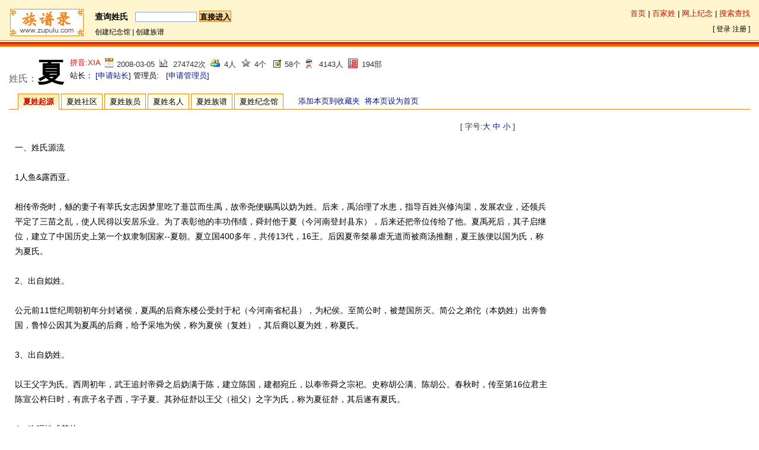

--- FILE ---
content_type: text/html;charset=UTF-8
request_url: http://wiki.zupulu.com/doc.php?action=view&docid=13
body_size: 26194
content:
<!DOCTYPE html PUBLIC "-//W3C//DTD XHTML 1.0 Transitional//EN" "https://www.w3.org/TR/xhtml1/DTD/xhtml1-transitional.dtd">
<html xmlns="https://www.w3.org/1999/xhtml">
<head>
<meta http-equiv="Content-Type" content="text/html; charset=utf-8" />
<meta http-equiv="Content-Security-Policy" content="upgrade-insecure-requests" /> 
<title>夏氏,夏姓起源,夏氏,夏姓介绍 - 百家姓 - 族谱录</title>
<meta name="description" content="夏姓介绍,夏姓起源 - 百家姓 - 族谱录 - 族谱录(zupulu.com)是Web2.0时代优秀的姓氏和人物收录维客网站和姓氏、宗族讨论社区,族谱录是致力于全球华人宗族文化的专业姓氏文化社区,在族谱录网站,您可以了解姓氏和人物、名人、明星的相关介绍,还可以与关注姓氏文化、名人、明星的其他网友进行互动交流讨论">
<meta name="keywords" content="夏,姓介绍,夏姓起源 - 百家姓 - 族谱录,族谱录,百家姓,万家姓,姓氏介绍,姓氏起源,姓氏文化,姓氏社区,宗族社区,wiki,zupulu,zupulu.com">
<link rel="icon" href="/logo.ico" type="image/x-icon" />
<link rel="shortcut icon" href="/logo.ico" type="image/x-icon" /> 
<link href="./style/default/hdwiki.css?20160413" rel="stylesheet" type="text/css" media="all"/>
<script type="text/javascript" src="https://jinian.zupulu.com/scripts/jquery-1.4.2.min.js"></script>

<script type="text/javascript" src="lang/zh/script.js"></script>


</head>
<body onload="javascript:if(document.imgusercode)document.imgusercode.src='captcha.php?'+Math.random()" style="background:none;">
<div id="container2" style="min-width:980px;">
<div style="border-left:950px solid #fff;">
<div style="margin-left: -950px;position: relative;display: inline-block;">
<div id="header2">
  <div style="padding:0 15px;" class="header_pc_2008">
    <div id="logo2"><a href="https://www.zupulu.com/" title="返回首页"><img alt="族谱录LOGO" src="/style/icon/minilogo.gif" /></a></div>
    <div id="nav2">
	<div style="margin-bottom:8px;">
      <span style=" font-size:14px;font-weight:bold;">查询姓氏</span>&nbsp;&nbsp;<form id="form1" name="form1" method="post" action="search.php?s=1" style="display:inline;">
        <input type="text" name="q" style="width:30%;" />
        <select name="t" style="width:9em;margin-right:0px; display:none;">
            <option value="doc_title_upper" > 姓氏/姓名/吧名 </option>
            <option value="doc_tags" > 标签 </option>
            <option value="doc_content" > 介绍 </option>
          </select>
        <input name="s" type="submit" value="直接进入" style="border:1px solid #CE8B2B; background:url(style/icon/seabutbj.gif) repeat-x; padding:0px; margin:0; height:19px; line-height:19px;font-weight:bold;" />
        <input type="hidden" value="1" name="t" />
      </form>
      </span>       </div>
      <div style="font-size:12px;">
       <a href="https://jinian.zupulu.com/memorial/create" class="a_pc10">创建纪念馆</a> | <a href="https://www.zupulu.com/zupu.php?z=&act=add" class="a_pc10">创建族谱</a><!-- | <a href="/doc.php?action=createdoc&cid=1" class="a_pc10">录入姓氏</a> | <a href="/doc.php?action=createdoc&cid=2" class="a_pc10">录入人物</a> | <a href="/doc.php?action=createdoc&cid=3" class="a_pc10">创建休闲吧</a-->
      </div>
    </div>
    <div id="header2_r">
		<a href="https://www.zupulu.com" class="red12">首页</a> | <a href="/" class="red12">百家姓</a> | <a href="https://jinian.zupulu.com" class="red12">网上纪念</a> | <a href="/s.php" class="red12">搜索查找</a>
		<br />
		<span class="colordiv_aa">
				[ <a href="logging.php">登录</a> <a href="register.php">注册</a> ]
				</span>
      </div>
  </div>
</div>
<script type="text/javascript" src="lang/zh/edit.js"></script>
<script type="text/javascript" src="scripts/common.js"></script>
<script type="text/javascript" src="scripts/ajax.js"></script>
<script type="text/javascript" src="lang/zh/script.js"></script>
<script type="text/javascript">
var thwmlist={doctopic:true,dochis:false,docwikier:false,docmanage:false};
function thwm(divid,url,tip){
	div=document.getElementById(divid);
	if(!thwmlist[divid]){
		div.innerHTML = tip;
		createXMLHttpRequest();
		xmlHttp.open("GET",url,true);
		xmlHttp.onreadystatechange =function(){
			if (xmlHttp.readyState == 4) {
				if (xmlHttp.status == 200) {
					div.innerHTML= xmlHttp.responseText;
          //alert(div.innerHTML);
					showdiv(divid);
					thwmlist[divid]=true;
				}
			}
		}
		xmlHttp.send(null);
	}else{
	  showdiv(divid);
	}
}

function showdiv(divid){
  for(key in thwmlist){
    div=document.getElementById(key);
    if(div!=null){
  		div.style.display="none";
  		divctrl=document.getElementById(key.substring(3)+"ctrl");
  		IE?divctrl.className="top4 top4_off":divctrl.setAttribute("class","top4 top4_off");
  	}
  }
  div=document.getElementById(divid);
  divctrl=document.getElementById(divid.substring(3)+"ctrl");
  IE?divctrl.className="top4 top4_on":divctrl.setAttribute("class","top4 top4_on");
  if(div.style.display=="block"){
  	div.style.display="none";
  }else{
  	div.style.display="block";
  }
}
</script>
<script type="text/javascript">
    var GB_ROOT_DIR = "scripts/greybox/";
</script>
<script type="text/javascript" src="scripts/greybox/AJS.js"></script>
<script type="text/javascript" src="scripts/greybox/AJS_fx.js"></script>
<script type="text/javascript" src="scripts/greybox/gb_scripts.js"></script>
<link href="scripts/greybox/gb_styles.css" rel="stylesheet" type="text/css" media="all" />
<script type="text/javascript" src="scripts/viewdoc.js"></script>
<script type="text/javascript">
function showCata()
{
	var cata_h = document.getElementById('doclumlist_h');
	var cata_t = document.getElementById('doclumlist_t');
	var cata_cnt = document.getElementById('doclumlist_cnt');
	if(cata_t.style.display=='none')
	{
		cata_h.style.display = 'none';
		cata_t.style.display = 'block';
		cata_cnt.style.display = 'none';
	}else
	{
		cata_h.style.display = 'block';
		cata_t.style.display = 'none';
		cata_cnt.style.display = 'block';
	}
}
</script>
<script type="text/javascript" language="javascript">
function compare()
{
var docs;
var msg=document.getElementById("msg");
try
{
    docs =document.getElementsByName("his_id[]");
    if(docs.length==null)
    {
       msg.innerHTML="<font color='red'>提示:至少选择两个版本才能进行比较!</font>";
    }
   else
   {
       var tag=0;
       for(var i=0;i<docs.length;i++)
       {
        if(docs[i].checked==true)tag++;
       }
    switch(tag)
    {
      case 0:
      msg.innerHTML="<font color='red'>提示:您还没有选择任何版本!</font>";
      break;
      case 1:
      msg.innerHTML="<font color='red'>提示:只能选择两个版本才能进行比较!</font>";
      break;
      case 2:
      document.formdochis.target="_blank";
      document.formdochis.action="doc.php?action=compare";
      document.formdochis.submit();
      break;
      default:
      msg.innerHTML="<font color='red'>提示:您选择的版本太多,请选择两个版本!</font>";
      break;
    }
  }

}
catch(e)
  {
   msg.innerHTML="<font color='red'>提示:没有历史版本，不能比较!</font>";
  }
}


function deletehis(){
	var deletedocs;
	deleltedocs =document.getElementsByName("his_id[]");
    if(deleltedocs.length==null)
    {
       alert("版本错误,请返回!");
	   return false;
    }
	else
	{
		var tag=0;
        for(var i=0;i<deleltedocs.length;i++)
        {
        if(deleltedocs[i].checked==true)tag++;
        }
	}
	if(tag<1)
	{
		alert("请先选择要删除的版本!");
		return false;
	}
	if(confirm("删除版本不可恢复,是否继续?")==false)
	{
		return false;
	}
	else
	{
      	document.formdochis.action="doc.php?action=deletehis";
      	document.formdochis.submit();
	}
}

function excellence()
{
	var deletedocs;
	deleltedocs =document.getElementsByName("his_id[]");
    if(deleltedocs.length==null)
    {
       alert("版本错误,请返回!");
	   return false;
    }
	else
	{
		var tag=0;
        for(var i=0;i<deleltedocs.length;i++)
        {
        if(deleltedocs[i].checked==true)tag++;
        }
	}
	if(tag<1)
	{
		alert("请先选择要设置的版本!");
		return false;
	}
	if(confirm("设置优秀版本,是否继续?")==false)
	{
		return false;
	}
	else
	{
      	document.formdochis.action="doc.php?action=hisexcellence";
      	document.formdochis.submit();
	}
}

function copynew(){
	var deletedocs;
	deleltedocs =document.getElementsByName("his_id[]");
    if(deleltedocs.length==null)
    {
       alert("版本错误,请返回!");
	   return false;
    }
	else
	{
		var tag=0;
        for(var i=0;i<deleltedocs.length;i++)
        {
        if(deleltedocs[i].checked==true)tag++;
        }
	}
	if(tag!=1)
	{
		alert("请只选择一条要设置的版本!");
		return false;
	}
	if(confirm("复制最新版本版本,是否继续?")==false)
	{
		return false;
	}
	else
	{
      	document.formdochis.action="doc.php?action=hiscopy";
      	document.formdochis.submit();
	}
}

function extention(){
	if(document.getElementById('right').style.display=="none"){

		document.getElementById('left').style.width="74.7%";
		document.getElementById('right').style.display="block";
		document.getElementById('fullscreen').innerHTML="全屏显示";

	}else{
		document.getElementById('left').style.width="100%";
		document.getElementById('right').style.display="none";
		document.getElementById('fullscreen').innerHTML="分栏显示";
	}
}
</script>

<div style="position:absolute;visibility:hidden;z-index:10" id="popup">
  <table style="FONT-SIZE: 10pt; border: 1px solid #D1E7FC;" cellpadding="0" cellspacing="0" bgcolor="#E5ECF9" id="summaryData" />
  <tbody id="summaryDataBody" >
  </tbody>
  </table>
</div>
<div id="main">
  <div style="padding:0 15px;">
<div style="margin-top:0px; overflow:hidden; height:50px;">
<h1 style="margin-right:10px; float:left; padding:0px;"><span style="font-size:80%;color:#666;font-weight:normal;">姓氏：</span><span style="font-size:220%;font-weight:bold;font-family:'黑体';">夏</span>  </h1>
<div style="text-align:left; float:left; padding-top:5px;"> <span style="float:left;" class="red12">拼音:XIA&nbsp;&nbsp;</span>  <p class="colsubnav1" title="夏姓起源创建日期">2008-03-05</p>
  <p class="colsubnav3" title="夏姓起源浏览次数">274742次</p>
  <p class="colsubnav4" title="夏姓起源协作人数">4人</p>
  <p class="colsubnav5" title="夏姓起源修改版本数">4个</p>
  <p class="colsubnav5_pc01" title="夏姓社区主题数">58个</p>
  <p class="colsubnav5_pc02" title="夏姓族员数">4143人</p>
  <p class="colsubnav5_pc03" title="姓族谱数">194部</p>  
  <br />
  <div style="width:100%; text-align:left;clear:both; padding-top:3px;">    
    站长：		<a href="/_together/zupu.php?act=app&docid=13&t=1&x=%E5%A4%8F" target="_blank">[申请站长]</a>
		       
    管理员:    	    	&nbsp;&nbsp;<a href="/_together/zupu.php?act=app&docid=13&t=0&x=%E5%A4%8F" target="_blank">[申请管理员]</a>
    		
    	    	  </div>
</div>
<!--div style="text-align:left; float:left; padding-top:5px;padding-left:10px;">
	<a href="https://jinian.zupulu.com/wish" title="点击进入2013年高考祈福专题" target="_blank"><img src="images/280x45.jpg" alt="点击进入2013年高考祈福专题" /></a>
</div--></div>
<div id="tag">
  <ul>
    <li class="taged" style="margin-left:15px;"><a href="doc.php?action=view&amp;docid=13">夏姓起源</a></li>
    <li class="taga"><a href="topic.php?action=viewtopic&docid=13">夏姓社区</a></li>
    <li class="taga"><a href="doc.php?action=viewuser&docid=13">夏姓族员</a></li>
        
    <li class="taga"><a href="doc_cha.php?action=viewcharacter&charid=13">夏姓名人</a></li>
    <li class="taga"> <a href="https://www.zupulu.com/zupu.php?act=firstlist&doc=%E5%A4%8F">夏姓族谱</a></li>
    <li class="taga"> <a href="doc.php?action=viewmemorial&docid=13">夏姓纪念馆</a></li>
        <!--li>
    <span style="padding:0px 0px 0px 20px;float:left;">分享到：</span><span style="padding:0px 10px 10px 0px;float:left;"><script id="wauee_fxsinawb" charset="utf-8" type="text/javascript" src="https://38397.wauee.com/sinawb/fx/fx10.js?mid=38397&channel=1"></script> <script id="wauee_fxsohuwb" charset="utf-8" type="text/javascript" src="https://38397.wauee.com/sohu/fx/share.js?mid=38397&channel=1&fxid=3"></script></span>  
    </li-->
    <li>
    <span style="float:left;padding:0px 0px 0px 25px;"><a onclick="window.external.AddFavorite(location.href,document.title)" href="javascript:void(0);" title="将本页添加到收藏夹">添加本页到收藏夹</a>&nbsp;&nbsp;<a href="javascript:void(0)" target=_self onClick="this.style.behavior='url(#default#homepage)';this.setHomePage(location.href)" title="将本页设为首页">将本页设为首页</a></span>    
    </li>
  </ul>
</div>	<div class="clea"></div>
    <div id="left">
      <div id="doctextsize">
        <p class="colsubnavmesay"><span class="black">[ 字号:<a href="javascript:doZoom(120);">大</a> <a href="javascript:doZoom(100);">中</a> <a href="javascript:doZoom(80);">小</a> ]</span> </p>
        <!--a class="colsubnav7" href="topic.php?action=viewtopic&docid=13"><span class="black"><span style="font-weight:bold;">进入<span style="color:#ff3300;">夏</span>姓社区</span> <span style="color:#FF3300;">(58)</span></span></a--></div>
      <div class="leading" id="text-body">          
                                <div class="hdwiki_nrwenzih1 wordbreak a_pc09"> <!--span id="xsjj" style="float:right;"><a href="https://wiki.zupulu.com/topic.php?action=resumesview&topicid=43131" title="姓氏家酒——您的家族订制酒"><img src="/images/xsjj200x200.jpg" alt="姓氏家酒——您的家族订制酒" /></a></span-->
一、姓氏源流&nbsp; <br /><br />1人鱼&amp;露西亚。&nbsp; <br /><br />相传帝尧时，鲧的妻子有莘氏女志因梦里吃了薏苡而生禹，故帝尧便赐禹以妫为姓。后来，禹治理了水患，指导百姓兴修沟渠，发展农业，还领兵平定了三苗之乱，使人民得以安居乐业。为了表彰他的丰功伟绩，舜封他于夏（今河南登封县东），后来还把帝位传给了他。夏禹死后，其子启继位，建立了中国历史上第一个奴隶制国家--夏朝。夏立国400多年，共传13代，16王。后因夏帝桀暴虐无道而被商汤推翻，夏王族便以国为氏，称为夏氏。&nbsp; <br /><br />2、出自姒姓。&nbsp; <br /><br />公元前11世纪周朝初年分封诸侯，夏禹的后裔东楼公受封于杞（今河南省杞县），为杞侯。至简公时，被楚国所灭。简公之弟佗（本妫姓）出奔鲁国，鲁悼公因其为夏禹的后裔，给予采地为侯，称为夏侯（复姓），其后裔以夏为姓，称夏氏。&nbsp; <br /><br />3、出自妫姓。&nbsp; <br /><br />以王父字为氏。西周初年，武王追封帝舜之后妫满于陈，建立陈国，建都宛丘，以奉帝舜之宗祀。史称胡公满、陈胡公。春秋时，传至第16位君主陈宣公杵臼时，有庶子名子西，字子夏。其孙征舒以王父（祖父）之字为氏，称为夏征舒，其后遂有夏氏。&nbsp;&nbsp; <br /><br />4、改赐姓或其他。&nbsp; <br /><br />台湾土著哈也湾氏改姓夏；明时元人齐噜台被赐名夏贵；土家、蒙古、回、满等族有夏姓。&nbsp; <br /><br />5、得姓始祖：夏启。&nbsp; <br /><br />相传帝禹死后，其子启打破禅让制而即位，建立了历史上第一个奴隶制国家——夏朝。夏立国四百年，共传十三代，十六王，末帝夏桀暴虐无道，国人怨恨，而此时黄帝子姓后裔商汤却因仁德，深受拥戴。公元前十六世纪，商汤灭夏，建立商朝，夏王族便以国为氏，称为夏姓。夏启因开国君主之位，而被奉为夏姓得姓始祖。&nbsp; <br /><br /><br /><br />二、迁徙分布&nbsp;&nbsp; <br /><br />夏氏因得姓很早，故随着时代的不断更替，散居尤为广泛。&nbsp; <br /><br />夏姓发源于今河南、安徽省境。大致上，秦及秦代以前，夏姓主要在中原生息繁衍，并迁往陕西、山东、安徽、山西、河北等地。如夏征舒传至4世孙夏区夫仕陈（今属河南）为大夫，裔孙夏御寇仕齐（今山东东部）为大夫。秦始皇时尤御医夏无且（大致出自陕西夏氏）。秦汉之际，有代（今河北西北部、山西中部与北部等地）相夏说；安徽夏氏出自随王桀逃至南巢一部分夏王族的后裔。&nbsp; <br /><br />魏晋南北朝以前，夏姓还主要活跃于我国北方广大地区，特别是中原一带。&nbsp; <br /><br />夏姓南迁始于汉代，如西汉时有夏黄公，为鄞人（今浙江宁波市）；东汉有夏方，为九江人（今属江西[东汉时的九江并非现在的江西省九江，据有关资料认为主要包括今安徽寿县等地；另一说夏方为浙江永兴人。<br />]）。大举南迁则为魏晋之际，浙江夏姓此期最为昌盛，故有夏姓会稽郡望之说，始祖为西晋高士夏统，此郡亦为夏姓发展史上最大望族。这一时期，北方夏姓因战乱动荡流离，相对南方，发展低迷。&nbsp; <br /><br />唐时政清民和，夏姓处于一个萌生勃发时期。北方夏姓重振家园，发展壮大，南方在前代基础之上，更加繁衍旺达。&nbsp; <br /><br />唐朝、宋朝及之后的夏氏迁移概况：据各地夏氏谱牒记载[江西省德安县夏卫兵初步综合百余部家谱考证]，主要由浙江迁江西、苏州等地，江西迁湖南、湖北的黄岗与麻城、安徽等地，苏州迁苏北、安徽等地，河南回迁浙江东部，浙东迁广东，湖广（湖南、湖北）迁重庆、四川、陕南，江西、安徽迁福建、台湾，湖北的黄岗与麻城迁河南南部，江苏、重庆、四川迁贵州、云南；山西迁山东、苏北，苏北、四川迁山东，江西、山东迁东北三省。&nbsp; <br /><br /><br /><br />宋代以后，荣载史册的夏姓名人比比皆是。北宋有参知政事夏竦，江州德安（今属江西）人；夏诚，龙阳（今湖南汉寿）人；南宋有画家夏圭，钱塘（今浙江杭州）人。&nbsp; <br /><br />元代有画家夏迪等。明代有夏允彝，松江华亭（今上海松江）人；画家夏昶，今江苏昆山人；宰相夏言，江西人。另外，明初有山西大槐树夏姓分迁于浙江、江苏、安徽、河南等地。&nbsp; <br /><br />清代名人有小说家夏敬渠，江苏人；史学家夏燮，安徽人。此外，清末有闽、粤等地夏姓渡海入台，后辗转新加坡等地者。&nbsp; <br /><br />总之，唐宋以后，夏姓支脉延伸更广，且以江南一带为繁衍望地。经过长期繁衍，使得夏姓的分布中心，移向了江南地区。广布于今安徽、浙江、湖南、湖北、江苏、福建、和广东、广西等省，今日夏姓分布以江苏、浙江为多，这两省夏姓人口约占全国汉族夏姓人口的百分之四十。&nbsp; <br /><br />夏姓是当今中国姓氏排行第五十五位的大姓，人口较多，约占全国汉族人口的百分之零点三九。&nbsp; <br /><br /><br />三、郡望堂号&nbsp;&nbsp; <br /><br />【堂号】&nbsp;&nbsp; <br /><br />“会稽堂”：据考因大禹葬会稽郡（今浙江绍兴）禹陵，少康中兴后，派庶子无余到禹陵，奉守禹祀。后人为纪念先祖，遂以“会稽”为堂号，这是夏姓人使用最广泛的堂号，参见郡望[江西省德安县夏卫兵]&nbsp;。&nbsp; <br /><br />“平水堂”：夏禹治水13年于外，三过家门而不入，水患终于被治平，舜把帝位让给了他。&nbsp; <br /><br />“秘书堂”：秘书堂夏氏始祖，派名光庭，讳远，号三斗，唐肃宗上元间（公元760－761年）举进士第授秘书郎。后人为纪念先祖，遂以始祖官职为堂名，称“秘书堂”。夏光庭（夏远）九世孙即为北宋江州德安（今属江西）人参知政事夏竦（详见历史名人，江西省德安县水务局&nbsp;夏卫兵）。&nbsp; <br /><br />“正德堂”：明正德年间（1506-1521）夏氏先祖夏儒之女成为明武宗皇后，夏儒成为国丈，被明武宗封为庆阴伯。后人为纪念先祖，遂以明武宗年号“正德”为堂名，称“正德堂”。兴化夏氏家族即以“正德堂”为本族徽号。&nbsp;&nbsp; <br /><br />
<p></p><br />
<div align="left">“遗爱堂”出自唐人夏鲁奇忠贞守节，以死报国之事。前人事迹，激励后人，代代相仿，万年永垂。</div><br />
<div align="left">&nbsp;</div><br />
<div align="left">此外，夏姓的主要堂号还有：“明德堂”、“尚忠堂”、“务本堂”、“源远堂”、“思孝堂”、“聚奎堂”、 “鹤来堂”、“怡怡堂”[以下由堂号江西省德安县夏卫兵补充]“孝恩堂”、“德远堂”、“孝思堂”、“永存堂”、“三余堂”、“六凰堂”、“登茅堂”、“集庆堂”、“彝叙堂”、“龙耳堂”、“崇本堂”、“敦本堂”、“淳叙堂”、“敦睦堂”、“敬承堂”、“光裕堂”、“衍庆堂”、“报本堂”、“汇泉堂”、“植本堂”、“笃厚堂”、“墨庄堂”、“清廉堂”等。</div><br />
<p><br /><br />【郡望】&nbsp;&nbsp; <br /><br />会稽郡：秦始皇二十五年（公元前222年）于吴、越地置郡，治所在吴县（今江苏苏州市）。西汉时相当今江苏长江以南，茅山以东，浙江省大部分（仅天目山、淳安县以西小部分地区除外）及福建全省。此支夏氏，为西晋高士夏统之族所在。&nbsp;此郡夏姓在受姓以后代有名人，载入史籍。如秦代夏无且，是秦始皇的侍医；西汉阴城内史夏宽，东汉夏馥，字子治，与张俭、范滂齐名，泰山都尉、学者夏恭、晋代孝子夏统，皆系会稽郡夏氏家族杰出人物。[据考因大禹葬会稽郡（今浙江绍兴）禹陵，太康中兴后，派庶子无余到禹陵，奉守禹祀。后人为纪念先祖，遂以“会稽”为郡望，江西省德安县夏卫兵]&nbsp;。&nbsp; <br /><br />谯&nbsp;郡：东汉建安末年从沛郡分一部分设置谯郡，治所在谯县（今安徽省毫县）。[据考此郡主要为夏侯氏郡望，江西省德安县夏卫兵]&nbsp;。&nbsp; <br /><br />高阳郡：东汉桓帝置郡，治所在高阳（今河北高阳县东）。晋泰始初置高阳国，治所在博陆（今河北蠡县南）。北魏改为郡，移治高阳。[据考此郡主要为夏侯氏郡望，江西省德安县夏卫兵]&nbsp;。&nbsp;&nbsp; <br /><br />鲁&nbsp;郡：西汉初改薛郡置鲁国，治所在鲁县（今山东曲阜）。[据考此郡主要为夏侯氏郡望，江西省德安县夏卫兵]&nbsp;。&nbsp;&nbsp; <br /><br /><br /><br />四、历史名人&nbsp;&nbsp; <br /><br />夏禹（大禹）：夏代开国的君主。颛顼之孙，姓姒氏，号禹。因平治洪水有功，受舜禅让为天子，世称为大禹。在位八年而卒，传位于子启，而开君主世袭之制。亦称为夏后氏。禹是中国人所知的一位治水英雄，他为治水三过家门不入。贵为天子，保持本色，亲近百姓，为民谋利，是帝国君主制度下的君主典范。&nbsp; <br /><br />夏&nbsp;育：卫国名震遐迩的勇士，据说他力举千钧，能生拔牛尾。&nbsp; <br /><br />夏无且：在荆轲谋刺秦王之时的侍医，由于"以药囊捉荆轲"，而名登《史记》的“刺客传”。&nbsp; <br /><br />夏贺良（？—前5）：西汉重平（今河北吴桥南）人。甘忠可弟子。哀帝时，任待诏，谓汉家气运已衰，需改元易号。哀帝采其建议，以建平二年（前5）为太初元将元年，自号为“陈圣刘太平皇帝”，借此欺骗人民，企图挽救西汉垂危的统治。不久以“反道惑众”罪，被杀。&nbsp;&nbsp; <br />夏&nbsp;勤：东汉人，历仕京宛二县令、零陵（今属湖南）太守、司徒等职，以才干见称。&nbsp; <br /><br />夏&nbsp;恭：东汉光武帝时备受人敬仰的学者。依据史籍记载夏恭是当时最负盛名的易学教授，曾经教授生徒达100余人，可谓桃李满天下。&nbsp;&nbsp; <br /><br />夏黄公：鄞（今属浙江省宁波）人，西汉隐士。曾避秦匿商山中，为“四皓”之一。&nbsp; <br /><br />夏侯玄：三国时魏国大臣。精玄理，为玄学的创始人之一，被誉为“四聪”之一。&nbsp;&nbsp; <br /><br />夏&nbsp;瞻：晋代杰出画家，工于人物、神像。其作品被载入《历代名画记》及《图书集成》等书中。&nbsp; <br /><br />夏承皓（956—1004）：北宋江州[今江西九江市]德安县人。夏光庭（夏远）八世孙，派名嘉灵，字承皓，又字灵石，号素葊。生于后周世宗显德丙辰三年（公元956年）。北宋真宗太平兴国初（即公元976年－983年）上平晋策，补右禁卫。宋真宗景德甲辰元年（即公元1004年）契丹内寇，公由间道发兵，夜与契丹遇于河朔，力战虏骑，卒于阵，褒赠崇仪使。以子竦贵赠封太师中书令兼尚书令，封魏国公。北宋仁宗天圣癸亥元年（公元1023年）奉诏招魂，御葬河南汴梁祥府县东，敕建旌忠香火院。北宋仁宗庆历间（公元1041－1048年）复奉敕建芙蓉祠于长庆里（今江西省德安县车桥镇长庆村小白水东南）以祀。事实详《宋史》、《江西省志》、《九江府志》、《德安县志》及秘书堂《夏氏宗谱》。（江西省德安县水务局&nbsp;夏卫兵&nbsp;稿）&nbsp; <br /><br />夏竦（985—1051）：&nbsp;北宋大臣，古文字学家、文学家。北宋江州[今江西九江市]德安县人。夏承皓次子，派名文乔，字子乔，行（hang）第十。德安县车桥镇（原白水街乡）长庆村人，生于北宋太宗雍熙乙酉二年（公元985年）。太宗至道丙申年（公元996年）拜进士姚铉为师，为水赋，姚铉认为“可教矣”；北宋真宗景德甲辰年（即公元1004年）以父夏承皓死忠，录官润州（今江苏省镇江市）丹阳县主簿；景德乙巳年举贤良方正，擢光禄寺丞，通判台州（今浙江省天台县），赋“国清寺”、“石梁”、“琼台双阙铭”等诗词；真宗大中祥符庚戌年为国史编修官，后与王旦等同修《起居注》；真宗天禧年间出知黄州（今湖北省黄冈市）、知邓州，又徙襄州（今湖北省襄樊市），遇大饥，劝令大姓出粟，得二万斛，救活贫者四十余万人；北宋仁宗天圣年间知寿州（今安徽省寿县），又徙安州（今湖北省安陆县），再知洪州（今江西省南昌市），勒令巫觋(男巫)一千九百余家还农，毁其淫祠；天圣五年，为枢密副使；天圣己巳年官参知政事；天圣辛未年进兵部侍郎、兵部尚书左丞；仁宗景祐年间知青州（今山东省青州），任青州时，支持守城的卒子，修建青州南阳桥，被大多数科学家认定为我国最早出现的虹桥；后迁刑部尚书；仁宗宝元年间官户部尚书；仁宗康定年间兼陕西四路经略、安抚、招讨使，知永兴军（今陕西省西安一带）；改判河中府；拜同中书门下平章事，判大名府；仁宗庆历丁亥年（公元1047年）方召为宰相，因谏官、御史认为夏竦与陈执中论议不合，不可使两人共事，遂改枢密使，封英国公；次年复拜同中书门下平章事；仁宗皇祐己丑年进郑国公；仁宗皇祐辛卯年（即公元1051年）奉诏监修黄河堤决，躬冒淫雨，以疾归京师，遂不起，农历9月薨，赠太师中书令兼尚书令，赐谥“文庄”，御葬河南许州阳翟县三封乡洪长源（今河南省许昌市禹州市境内），建有旌贤院。夏竦以文学起家，自经史、百家、阴阳、律历、至佛老之书，无不通晓；为文章，典雅藻丽；治军尤严，敢诛杀，对疾病死丧者，则抚循甚至。著文集百卷、《策论》十三卷、《笺奏》三卷、《古文四声韵》五卷、《声韵图》一卷，其中：《文庄集》三十六卷等收入《四库全书》。事实详《宋史》、《江西省志》、《九江府志》、《德安县志》及秘书堂《夏氏宗谱·文庄公年谱》。（江西省德安县水务局&nbsp;夏卫兵&nbsp;2003年8月稿）&nbsp; <br />夏安期（1008—？）：北宋江州[今江西九江市]德安县人。夏竦长子，行十二，派名仁清，字安期，又字清卿。生于北宋真宗景德四年[公元1008年]，官居河南许州。召赐进士出身，累擢龙图阁直学士，迁右谏议大夫，进枢密直学士，赠司空。北宋仁宗致和二年出知延州，以疾卒，诏遣中使，获其丧以归，赐祭葬，赠资政大夫，葬同父茔。事实详《宋史》、江西省志、九江府志、德安县志及秘书堂《夏氏宗谱》。（江西省德安县水务局&nbsp;夏卫兵&nbsp;稿）&nbsp; <br /><br />夏执中：宜春（今江西省宜春）温汤人，父夏协，姊为孝宗后。宋代节度使，以贤扬名。据传朝廷举庆礼，人皆争献珍奇，执中独书“一人有庆，万寿无疆”进之。[江西省德安县夏卫兵据有关资料]&nbsp;&nbsp; <br /><br /><br />夏&nbsp;圭：谱南宋杰出的画家。早年工人物画，后以山水画著称。并与马远同时，号称“马夏”。画风洒脱，糅合李唐、范宽与米芾的画法，用秃笔带水作大斧劈皴，构图多作半边或一角之景，时称“夏半边”。&nbsp; <br /><br />夏贵（1197—1279）：南宋安丰（今安徽寿县西南）人，字用和。少长兵间。端平元年（1234），随赵范攻洛阳，作战英勇。嘉熙三年（1239），率军解寿春之围，颇立战功。赵范督师两淮，又奉命援高邮，救扬州。以功知怀远军兼河南招抚使。历知庐州、重庆府，宣抚两淮，为当时勇将。景炎元年（1276），以淮西降元，官至行省左丞。&nbsp;&nbsp; <br />夏&nbsp;迪：元代著名画家，善山水竹石，尤精于绘松。&nbsp; <br /><br />夏&nbsp;言：江西省贵溪人，夏鼎之子。明嘉靖年间作礼部尚书兼武英殿大学士，旋首辅执政，两度为相，被江西同乡严嵩所害。&nbsp; <br /><br />夏旭（？—1434）：明初江西永丰人。一作九旭。宣德八年（1433），江西濒江八府久雨成灾，漂没民田。次年又遭旱蝗。夏旭率饥民数千人，据大盘山起义，自称都督。同年十月，官军袭破山寨，被俘杀害。&nbsp;&nbsp; <br />夏&nbsp;寅：松江华亭（今属上海市）人，明代学者，官至浙江参政。其“君子三惜”说被传为名言。&nbsp; <br /><br />夏&nbsp;昶：据江苏夏氏谱记载，为南宋初浙江绍兴上虞夏荣后裔[江西省德安县夏卫兵等据有关资料]。昆山（今江苏省昆山）人，明代著名画家。他不仅善绘画，而且善书能诗；其诗词清丽，书工正楷，其画擅长写竹石，当时推为第一，有传"仲昭一个竹，江南十锭金"。宋代以后，是夏姓在文学领域里最为光辉的时期。&nbsp;&nbsp; <br /><br />夏原吉：湖广湘阴（今属湖南省岳阳市）人，明朝大臣，为永乐、洪熙、宣德三朝户部尚书，主持财政27年，支应无误，在详定赋役，清仓场，广屯种，修水利等方面均有政绩。&nbsp;&nbsp; <br /><br />夏崇文：湘阴人（今属湖南省岳阳市），夏原吉之孙。明成华年间进士，官至太仆少卿，曾向皇上陈述时务五事，解其利弊，具有超前意识。[江西省德安县夏卫兵据有关资料]&nbsp;&nbsp; <br />夏时：明浙江钱塘（今杭州）人，字以正。永乐进士。授永科给事中。洪熙元年（1425）力言行钞法之弊。宣德初命署尚宝司丞兼理吏、礼、兵、刑四科给事中，覈后湖黄册，升江西按察司佥事。正统初上疏请清理冤狱，逮治赃官，迁参议。正统十二年（1447）起擢广西左布政使。前后上十余疏，时人壮其敢言。致仕卒。&nbsp;&nbsp; <br />夏完淳：上海松江人，南明抗清义士。生而早慧，十四岁随父加入抗清斗争。所著被辑为《夏完淳集》。&nbsp; <br /><br />夏敬渠：江苏省江阴人，清代小说家。一生好游，足遍四方。崇信程朱理学。著有小说《野叟曝言》。&nbsp; <br /><br />夏&nbsp;燮：安徽省当涂人，清代史学家。其不满清政府卖国行径，强烈抗议外敌入侵，赞赏国人反抗精神，著有《中西纪事》一书。&nbsp; <br /><br />夏丐尊：据浙江上虞《桂林夏氏宗谱》记载，为南宋初浙江绍兴上虞夏荣后裔[江西省德安县夏卫兵等据有关资料]。浙江省上虞人，著名文学家，作品甚丰，有《生活与文学》、《平屋杂文》等，又有译著《社会主义与进化论》等。&nbsp; <br /><br />夏寿康（1872—1923）：湖北黄冈[今为武汉市新洲区]人，夏光庭（夏远）九世孙夏竦的后裔，字受之，号仲膺。清光绪进士。授翰林院编修。宣统元年（1909）湖北谘议局成立，充副议长。辛亥革命时，任湖北都督府参议。民国成立后，任湖北省内务司司长、民政长和国务院铨叙局局长等职。1913年被袁世凯指派为政治会议议员。次年任肃政厅肃政使。1917年升平政院院长。1920年任湖北省省长，旅辞职。晚年笃信佛教。&nbsp;&nbsp;<br />&nbsp; <br />夏曾佑（1863—1924）：浙江杭州人，字穗生，号别士、穗铆、碎佛。光绪进士。授礼部主事。与梁启超、谭嗣同相契。能诗，精佛学。清光绪二十三年（1897）在天津与严复等创办《国闻报》，宣传新学，鼓吹变法。后致力于中国古代历史的研究，用章节体编著《最新中国学中国历史教科书》，重版时改名《中国古代史》，是近代中国尝试用进化论研究中国历史的第一部著作。民国时，任教育部普通教育司司长。后调任京师图书馆馆长。&nbsp;&nbsp;<br />&nbsp;&nbsp; <br />夏超（1882—1926）：浙江青田人，字定侯。浙江武备学堂毕业。光复会会员。辛亥革命后，任浙江警察督练公所主办、杭州警察局局长、浙江省省会警察厅厅长。1915年冬，护国军兴，他联络浙江反袁势力，密谋驱逐拥袁的浙江将军朱瑞等人。次年攻占将军署，浙江独立。署理钱塘道尹。不久任浙江全省警务处处长。1924年被北洋政府任命为浙江省长。1926年，在广东国民革命政府策动下起义，就任国民革命军第十八军军长兼浙江民政长。旋被孙传芳所部击败，在逃跑途中被俘虏。&nbsp;&nbsp;&nbsp;<br />&nbsp; <br />夏明翰（1900—1928）：字桂根。湖南衡阳人。著名无产阶级革命烈士，为中国人民解放事业英勇献生。1919年在衡阳参加学生爱国运动。1921年入湖南自修大学学习。1924年任中共湖南省委委员，并负责农委工作。1925年兼任省委组织部长、农民部长和长沙地委书记。极力主张武装农民。在推动湖南农民运动方面起了重要作用。1926年12月，主持召开了湖南省第一次农民代表大会。1927年春，任全国农民协会秘书长兼武汉中央农民运动讲习所秘书。6月，调回湖南，任中共湖南省委委员兼组织部长。中共“八七”会议后，在湖南积极参加组织秋收起义。10月，兼任平（江）浏（阳）特委书记。1928年初，调到中共湖北省委工作。同年2月，在汉口被国民党逮捕。3月20日英勇就义。临刑前写了壮烈诗篇：“砍头不要紧，只要主义真。杀了夏明翰，还有后来人”。表现了一个共产党人的革命气节。&nbsp;&nbsp; <br /><br />夏云杰（1903—1936）：山东沂水人。1932年加入中国共产党。九一八事变后参加抗日活动，曾组织汤原反日游击队。历任中共汤原中心县委书记、汤原反日游击总队政委、东北人民革命军和东北抗日联军第六军军长、中共北满临时省委委员。后在松花江下游丁大干遭日伪军伏击牺牲。&nbsp;&nbsp;&nbsp;<br /><br />夏曦（1896—1936）：又名隆梓，字伯蔓。湖南益阳（今桃江）人。湘鄂西革命根据地领导人之一。早年在湖南省立第一师范读书。1919年，加入新民学会。曾参加湖南学生联合会领导第一师范学生“救国十人团”，开展抵制日货运动。旋与毛泽东等组织驱逐军阀张敬尧的斗争。1920年，参加湖南俄罗斯研究会，学习、研究俄国十月革命的经验，积极传播马列主义。同年10月，加入中国社会主义青年团。1921年加入中国共产党。同年秋，参加莫斯科召开的远东各国共产党、民族革命团体第一次代表大会，并受到列宁的接见。1922年回国后，在湖南自修大学任教员。1922年至1923年，任湖南学联干事部主任，主编《湖南学生联合会周刊》。1924年，任中共湘区委员会（后改为湖南省委）委员。曾出席在广州召开的国民党第一次全国代表大会。1927年，任中共湖南省委书记。在中共第五次全国代表大会上，当选为中央委员。第一次国内革命战争失败后，曾在益阳、宁乡等地组织农民军。后赴莫斯科东方大学学习。1931年中共六届四中全会后，被派往湘西根据地，任中共中央湘鄂西分局书记，积极推行王明的“左”倾昌险主义政策，使革命力量受到极大损失，红三军被迫退出湘鄂西根据地。后对错误有所认识。1935年冬，任红六军团政治部主任。在创建湘鄂川黔革命根据地的斗争中，做了许多有益的工作。1936年2月，在红二、六军团长征途中，于贵州毕节县七星关牺牲。[江西省德安县夏卫兵据有关资料]&nbsp;&nbsp;&nbsp;<br />&nbsp; <br />夏之栩(1906—1987)：浙江海宁人。女。1922年加入中国社会主义青年团。次年转入中国共产党。曾任中共江苏省委妇女部部长。1929年赴苏联莫斯科劳动大学学习。1932年回国。后任中共中央组织部秘书、长江局组织部交通科科长、中央组织部秘书处处长。建国后，历任中共武汉市委组织部部长、轻工业部办公厅主任、食品工业部部长助理、轻工业部副部长。是中共七大、八大代表，中顾委委员，第一、三届全国人大代表，第五届全国政协常委。夏之栩的母亲黄友梅被周恩来誉为“革命的母亲，大家的娘娘”。夏之栩的丈夫为赵世炎。[江西省德安县夏卫兵据有关资料]&nbsp;&nbsp; <br />夏世厚(1912—19??）：河南固始人，当为夏光庭（夏远）九世孙夏竦的后裔。1930年参加中国工农红军，同年加入中国共产党。曾任第二十五军交通队队长。参加了鄂豫皖苏区反“围剿”和长征。1938年入延安抗大学习。后任新四军第五师团长。1946年中原突围时，在平汉路柳林车站和郧县南化塘战斗中，带领突击队冲杀，两战皆捷。后任鄂豫陕军区分区副司令员、第二野战军纵队副旅长。建国后，历任湖北军区分区司令员，湖北省农林厅厅长、副省长，中共湖北省委常委，湖北省第五届人大常委会副主任。是中顾委委员。[江西省德安县夏卫兵据有关资料]&nbsp;&nbsp; <br /><br />夏征农(1904-&nbsp;）：江西新建镇坊（镇坊今属江西丰城）人，夏光庭（夏远）40世孙。金陵大学肄业。1926年加入中国共产党。1933年参加左联。曾任新四军军政治部民运部部长、中共苏中四地委宣传部部长、苏中公学校长、苏中建设大学副校长、中共济南市委宣传部部长。建国后，历任中共济南市委副书记，中共中央山东分局宣传部部长，中共山东省委、济南市委书记处书记，中共中央华东局宣传部部长，复旦大学党委书记，中共上海市委书记，上海市社联、文联主席，中国大百科全书总编辑委员会副主任，《辞海》主编。是中顾委委员。[江西省德安县夏卫兵据有关资料]&nbsp;&nbsp; <br /><font size="2"><br /></font><font size="2">夏鼐（1910年2月7日—1985年6月19日），原名作铭，浙江<a target="_blank" href="http://baike.baidu.com/view/7599.htm">温州</a>人，<a target="_blank" href="http://baike.baidu.com/view/50245.htm">考古</a>学家、社会活动家，<a target="_blank" href="http://baike.baidu.com/view/11084.htm">中国科学院</a>院士，新<a target="_blank" href="http://baike.baidu.com/view/61891.htm">中国</a>考古工作的主要指导者和组织者，中国现代<a target="_blank" href="http://baike.baidu.com/view/15602.htm">考古学</a>的奠基人之一。1934年<a target="_blank" href="http://baike.baidu.com/view/1563.htm">清华大学</a>历史系毕业，获文学士学位。1935年留学英国<a target="_blank" href="http://baike.baidu.com/view/37207.htm">伦敦大学</a>，获<a target="_blank" href="http://baike.baidu.com/view/4387.htm">埃及</a>考古学博士学位。1940年在<a target="_blank" href="http://baike.baidu.com/view/137225.htm">埃及开罗博物馆</a>从事研究工作。1941—1942年在<a target="_blank" href="http://baike.baidu.com/view/50239.htm">中央博物院</a>筹备处任专门委员。1943一1949年在<a target="_blank" href="http://baike.baidu.com/view/113182.htm">中央研究院历史语言研究所</a>任副研究员、研究员。1949年秋－1950年9月任<a target="_blank" href="http://baike.baidu.com/view/2548.htm">浙江大学</a>教
授。1950年9月起至1982年任中国科学院（1977年以后为中国社会科学院）考古研究所研究员，历任中国科学院考古研究所副所长、所长，中国科学院
哲学社会科学部委员，国务院学位委员会委员，国家文物委员会主任委员，中国考古学会理事长，中国社会科学院副院长兼考古研究所名誉所长等职。</font><br /><br /><br /><br />附1：少数民族中的夏姓&nbsp; <br /><br />回族中的夏姓&nbsp; <br /><br />据说取自元皇庆年间（1312－1313年）从西方来泉州定居，后应聘主持清真寺教务的夏不鲁罕丁名字的首音。当时，夏不鲁罕丁被人们推崇为“摄思廉（伊斯兰教）夏（长老）。”故又说，回族中的夏姓是从夏不鲁罕丁的教务等称“夏”而来。另，明永乐年间来中国的苏禄东王守墓人夏乃马当，在当地生息繁衍，遂成了山东德州北营夏姓回民之先祖。在江苏镇江，有《明德堂夏姓》。夏姓“原有老谱，清咸丰年间，在原籍扬州被毁，民国五年（1916年），由镇江、南京始祖中医师子衡公重纂，序文中有我族自前明人关以来定居扬州，堂开明德，已有五百年光景，历传三十世之谱的记载。1983年，镇江后裔（夏）容光在此基础上，建立活页新谱，并在排辈十字后加添二十字。”（《镇江回回》）夏姓回族以西北居多。&nbsp; <br /><br />土家族中的夏姓&nbsp; <br /><br />湖南湘西土家族中有夏姓，如湖南龙山人、十界全国政协委员、中国政法大学教授夏家骏。[江西省德安县夏卫兵]&nbsp;。&nbsp; <br /><br />蒙古族中的夏姓&nbsp; <br /><br />明朝时有蒙古人改姓汉姓夏。内蒙古自治区、新疆维吾尔自治区蒙古族中有夏姓，如：内蒙古准格尔旗人、十界全国政协委员、内蒙古自治区政协副主席夏日，九界全国政协委员、新疆维吾尔自治区佛教协会会长夏立宛。[江西省德安县夏卫兵]&nbsp;。&nbsp; <br /><br />满族中的夏姓&nbsp; <br /><br />清朝初满洲八旗中有夏姓，满族的夏姓其先出自汉人，入旗满化成为满族一员，到清末民初，旗人纷纷汉化融入汉族，夏姓旗人同样也回归了汉族，但其族人中已经混合了满族的血液。辽宁省沈阳市等地满族中有夏姓[江西省德安县夏卫兵]&nbsp;。&nbsp; <br /><br />锡伯族中的夏姓&nbsp; <br /><br />锡伯族夏氏历史与满族夏氏相似。辽宁省沈阳市、新疆等地锡伯族中有夏姓[江西省德安县夏卫兵]&nbsp;。&nbsp; <br /><br />侗族中的夏姓&nbsp; <br /><br />贵州省玉屏县等地侗族中有夏姓[江西省德安县夏卫兵]&nbsp;。&nbsp; <br /><br /><br /><br />附2：【夏姓宗祠通用对联】&nbsp; <br /><br />〖夏姓宗祠四言通用联〗&nbsp; <br /><br />会稽世泽；&nbsp; <br /><br />大臣家风。&nbsp; <br /><br />——佚名撰夏姓宗祠通用联&nbsp; <br /><br />上联典指夏姓的郡望“会稽”，借郡望表述对夏禹的崇拜。下联典指并歌颂了夏姓的远祖夏原吉历事明代洪武、建文、永乐、洪熙、宣德五朝，主管财政二十七年，“为政能得大礼，有古大臣风”。&nbsp; <br /><br /><br /><br />名列四皓；&nbsp; <br /><br />望并三宗。&nbsp; <br /><br />——佚名撰夏姓宗祠通用联&nbsp; <br /><br />上联典指汉代隐士夏黄公，字少通，鄞人。避秦匿商山中，为“四皓”之一。隐居夏里，故号夏黄公。下联典指汉代名人夏馥，字子治，圉人。桓帝时初举直言，不就。名为中官所惮。&nbsp; <br /><br /><br /><br />名联四皓；&nbsp; <br /><br />望并三宗。&nbsp; <br /><br />——佚名撰夏姓宗祠通用联&nbsp; <br /><br />上联典指秦末汉初鄞县人夏黄公，避秦末战乱，与东园公、绮里季、甪（Lù&nbsp;音路）里先生一起隐居在商山，称“商山四皓”。下联典指东汉圉人夏馥，字子治，桓帝初年举直言，他不去。虽然不与当时的官员打交道，但名声却为专权的宦官所惧怕，与范滂、张俭等人同被诬告，不得已逃奔他乡，改变姓名，为人佣工。&nbsp; <br /><br /><br /><br />真宰相器&nbsp; <br /><br />有大臣风&nbsp; <br /><br />——佚名撰夏姓宗祠通用联&nbsp; <br /><br />上联典指北宋大臣夏竦，字子乔；江州德安人，少年时聪明好学，通晓经史、诸子、律历及佛老，文章典雅藻丽。历官光禄寺丞、礼部郎中、邓州知州、知制诰、枢密副使、参知政事等，仁宗时任宰相，封英国公。善于结交。著有《文庄集》等。下联典指明代湖广湘阴人夏原吉，字维喆，洪武年间入太学，太祖用为户部主事，成祖时官尚书。永乐年间，赴苏、松治水，疏浚吴淞江等，卓有成效。后因上谏而下狱，仁宗即位后复官，历任永乐、洪熙、宣德三朝户部尚书，主持财政二十七年，从没出过差错。有《夏忠靖集》。&nbsp; <br /><br /><br /><br />涂山启瑞；&nbsp; <br /><br />梁国授徒。&nbsp; <br /><br />——佚名撰夏姓宗祠通用联&nbsp; <br /><br />上联典指相传禹娶涂山氏，嗣受舜禅，国号夏，后裔遂以夏为氏。下联典指汉·夏恭习韩诗，以《易》学教授生徒千余人。&nbsp; <br /><br /><br /><br />赋传流水；&nbsp; <br /><br />源溯涂山。&nbsp; <br /><br />——佚名撰夏姓宗祠通用联&nbsp; <br /><br />此联为夏姓宗祠“平水堂”联。全联典出夏禹治水13年于外，三过家门而不入典故。&nbsp; <br /><br /><br /><br />一人有庆；&nbsp; <br /><br />万寿无疆。&nbsp; <br /><br />——宋·夏执中撰夏姓宗祠通用联&nbsp; <br /><br />此联为宋代节度使夏执中书献孝宗联。夏执中字子权，宜春人。姐为孝宗后，累官奉国军节度使。朝廷举庆人，人们争献珍奇，执中独大书“一人有庆，万寿无疆”以进，人益贤之。&nbsp; <br /><br />----------------------------------------------------------------&nbsp; <br /><br />〖夏姓宗祠五言通用联〗&nbsp; <br /><br />夏卿一个竹；&nbsp; <br /><br />西凉十锭金。&nbsp; <br /><br />——佚名撰夏姓宗祠通用联&nbsp; <br /><br />全联典指明代画家夏景（1388-1470），官至太常侍卿，擅画墨竹，有“夏卿一个竹，西凉十锭金”之誉。&nbsp; <br /><br /><br /><br />崇文陈五事；&nbsp; <br /><br />正夫贵三惜。&nbsp; <br /><br />——佚名撰夏姓宗祠通用联&nbsp; <br /><br />上联典指明代成化进士夏崇文，字廷章，湘阴人。官吏部主事，条上时务五呈，会诏陈利弊，又书陈五事，时论皆韪之。官至太仆少卿。下联典指明代学者夏寅，字正夫，松江华亭人。正统进士，累官浙江参政。尝言：“君子有三可惜；此身不学，一可惜；此日闲过，二可惜；此身一败（败坏人格），三可惜。”时以为名言。&nbsp; <br /><br /><br /><br />云覆瑶坛净；&nbsp; <br /><br />苔生丹灶闲。&nbsp; <br /><br />——唐·夏方庆撰夏姓宗祠通用联&nbsp; <br /><br />此联为唐代诗人夏方庆《谢真人仙驾还旧山》诗联句。夏方庆，贞元中进士。&nbsp; <br /><br />-----------------------------------------------------------------&nbsp; <br /><br />〖夏姓宗祠七言通用联〗&nbsp; <br /><br />五经开国文臣首&nbsp; <br /><br />七世同居孝友家&nbsp; <br /><br />——佚名撰夏姓宗祠通用联&nbsp; <br /><br />安徽省庐江县夏家墩夏氏宗祠联。上联典指东汉九江人夏勤，字伯宗，传樊氏《公羊春秋》学，历官京、宛二县令，零陵（今属湖南省）太守，安帝时官至司徒，以才干见称。&nbsp;&nbsp; <br /><br /><br /><br />泉流东海千层浪；&nbsp; <br /><br />日照南山万树荣。&nbsp; <br /><br />——佚名撰夏姓宗祠通用联&nbsp; <br /><br />此联为夏日寿庆联，可作夏姓寿庆联。&nbsp; <br /><br /><br /><br />野叟曝言留名远；&nbsp; <br /><br />江山佳胜惠世长。&nbsp; <br /><br />——佚名撰夏姓宗祠通用联&nbsp; <br /><br />上联典指清代小说家敬渠，字懋修，号二铭，江阴人。崇信程朱理学，有小说《野叟曝言》。下联典指南宋画家夏圭，字禹玉，钱塘人。宁宗时画院待诏。工画人物，尤擅山水。为“南宋四家”之一。存世作品有《江山佳胜》。&nbsp; <br /><br /><br /><br />节义清廉羡中执；&nbsp; <br /><br />文章台阁爱英风。&nbsp; <br /><br />——佚名撰夏姓宗祠通用联&nbsp; <br /><br />上联典指宋代节度使夏执中，字子权，宜春人。姐为孝宗后，累官奉国军节度使。朝廷举庆人，人们争献珍奇，执中独大书“一人有庆，万寿无疆”以进，人益贤之。下联典指宋代名士夏英公的事典。&nbsp; <br /><br />-----------------------------------------------------------------&nbsp; <br /><br />〖夏姓宗祠八言通用联〗&nbsp; <br /><br />盘簇五辛，家迎万福；&nbsp; <br /><br />觞称九酝，户纳千祥。&nbsp; <br /><br />——夏承焘撰夏姓宗祠通用联&nbsp; <br /><br />此联为当代“一代词宗”夏承焘（1900-1986）教授撰书的春联。&nbsp;<br /></p>
<p>......秉文之德，学斯可立，仕必登朝，克诚其职，孝有忠良......是我现在知道的安徽巢湖庐江这边的辈分.</p><br />





 </div>
                	<!--div style="float:right;">分享到：<script id="wauee_fxsinawb" charset="utf-8" type="text/javascript" src="https://38397.wauee.com/sinawb/fx/fx10.js?mid=38397&channel=1"></script> <script id="wauee_fxsohuwb" charset="utf-8" type="text/javascript" src="https://38397.wauee.com/sohu/fx/share.js?mid=38397&channel=1&fxid=3"></script></div-->
        <div class="sxlashenwzb"> <span class="biaoqianzt">标签:</span>  <span class="a_pc02"><a href="search.php?q=%E5%A4%8F&amp;t=doc_tags&amp;s=1">夏</a>&nbsp;&nbsp;</span>  <span class="a_pc02"><a href="search.php?q=xia&amp;t=doc_tags&amp;s=1">xia</a>&nbsp;&nbsp;</span>  </div>
        <div style="margin:3px 0px 8px 0px;line-height:180%;border-bottom:1px #B0D4E2 dotted;padding-bottom:10px;">
          <p><span style="color:#008800;font-size:12px;"><font color='Orange'>■ </font>以上内容由网友共享上传，内容仅供参考，不代表族谱录赞成该内容或立场。如果您需要解决具体问题，建议您咨询相关领域专业人士。</span></p>
          <p><span style="color:#008800;font-size:12px;"><font color='Orange'>■ </font>如果您认为该介绍还有待完善，需要补充新内容或修改错误内容，可以 </span><a href="doc.php?action=edit&docid=13" style="font-weight:bold;text-decoration:underline;color:#C62602;">对其进行修改补充>></a></p>
          <p><span style="color:#008800;font-size:12px;"><font color='Orange'>■ </font>同时您还可以 </span><a href="topic.php?action=viewtopic&docid=13" style="font-weight:bold;text-decoration:underline;color:#C62602;">进入夏姓社区</a><span style="color:#008800;font-size:12px;"> 与其他爱好和关注夏氏家族的网友进行交流讨论。</span></p>          
        </div>
         </div>
      <div style="width:100%;margin-top:10px;text-align:center;"><a href="https://jinian.zupulu.com" target="_blank"><img src="https://wiki.zupulu.com/otherimg/jinian_710x60.jpg" border="0" alt="族谱录纪念网" /></a></div> 
      <div class="leave">
        <div class="top4 top4_on" id="topicctrl"><a href="javascript:void(0);" onclick="javascript:thwm('doctopic','','数据检测中......');" style="cursor:hand;"><span>本吧讨论区</span></a></div>
        <div class="top4 top4_on" id="hisctrl"><a href="javascript:void(0);" onclick="javascript:thwm('dochis','doc.php?action=history&docid=13','数据检测中......');" style="cursor:hand;"><span>历史版本</span></a></div>
        <div class="top4 top4_off" id="wikierctrl"><a href="javascript:void(0);" onclick="javascript:thwm('docwikier','doc.php?action=wikier&docid=13','数据检测中......');" style="cursor:hand;"><span>贡献者</a></span></div>
        <div class="top4 top4_off" id="managectrl"></div>
        <div class="box" style="display:block;width:98%;" id="doctopic">
          <table class="history5" class="history" style="margin-left:0px;width:100%;">
                    <tr>
            <td align="right" height="30p;"><a href="topic.php?action=viewtopic&docid=13">查看更多讨论帖>></a></td>
          </tr>
          <tr>
            <td><table class="history4" class="history" style="text-align:center;margin-left:0px;width:100%;">
          <tr class="historytr1">
            <td nowrap="nowrap" style="text-align:left;">点击</td>
            <td nowrap="nowrap" style="text-align:left;">回复</td>
	    <td width="100%" style="text-align:left;">标题</td>
            <td nowrap="nowrap" style="text-align:left;">作者</td>
            <td nowrap="nowrap" style="text-align:left;" style="text-align:left;">最后回复</td>
            <td nowrap="nowrap">回复时间</td>
          </tr>
                    <tr class="historytr3">
            <td nowrap="nowrap" style="text-align:left;">783</td>
            <td nowrap="nowrap" style="text-align:left;">0</td>
	    <td style="text-align:left;"><a href="topic.php?action=resumesview&amp;topicid=58151">河南省郑州夏庄村是哪一支有知道的吗</a></td>
            <td nowrap="nowrap" style="text-align:left;width:80px;"><a href="space.php?userid=1845589" target="_blank">夏志伟</a></td>
            <td nowrap="nowrap" style="text-align:left;width:80px;"><a href="space.php?userid=1845589" target="_blank">夏志伟</a></td>
            <td nowrap="nowrap" style="text-align:left;">2022-04-07 10:57</td>
          </tr
                    <tr class="historytr2">
            <td nowrap="nowrap" style="text-align:left;">884</td>
            <td nowrap="nowrap" style="text-align:left;">0</td>
	    <td style="text-align:left;"><a href="topic.php?action=resumesview&amp;topicid=57983">寻根问祖</a></td>
            <td nowrap="nowrap" style="text-align:left;width:80px;"><a href="space.php?userid=1836899" target="_blank">123710</a></td>
            <td nowrap="nowrap" style="text-align:left;width:80px;"><a href="space.php?userid=1836899" target="_blank">123710</a></td>
            <td nowrap="nowrap" style="text-align:left;">2021-12-22 21:54</td>
          </tr
                    <tr class="historytr3">
            <td nowrap="nowrap" style="text-align:left;">2357</td>
            <td nowrap="nowrap" style="text-align:left;">3</td>
	    <td style="text-align:left;"><a href="topic.php?action=resumesview&amp;topicid=33333">我是辽宁辽阳的夏氏，寻根问祖</a></td>
            <td nowrap="nowrap" style="text-align:left;width:80px;"><a href="space.php?userid=477017" target="_blank">夏广文</a></td>
            <td nowrap="nowrap" style="text-align:left;width:80px;"><a href="space.php?userid=199149" target="_blank">公益馆管理员</a></td>
            <td nowrap="nowrap" style="text-align:left;">2020-09-18 16:24</td>
          </tr
                    <tr class="historytr2">
            <td nowrap="nowrap" style="text-align:left;">1350</td>
            <td nowrap="nowrap" style="text-align:left;">0</td>
	    <td style="text-align:left;"><a href="topic.php?action=resumesview&amp;topicid=56033">贵州仁怀夏氏</a></td>
            <td nowrap="nowrap" style="text-align:left;width:80px;"><a href="space.php?userid=1794430" target="_blank">15225803691</a></td>
            <td nowrap="nowrap" style="text-align:left;width:80px;"><a href="space.php?userid=1794430" target="_blank">15225803691</a></td>
            <td nowrap="nowrap" style="text-align:left;">2019-09-17 09:56</td>
          </tr
                    <tr class="historytr3">
            <td nowrap="nowrap" style="text-align:left;">2813</td>
            <td nowrap="nowrap" style="text-align:left;">2</td>
	    <td style="text-align:left;"><a href="topic.php?action=resumesview&amp;topicid=41556">云南香格里拉夏氏</a></td>
            <td nowrap="nowrap" style="text-align:left;width:80px;"><a href="space.php?userid=633158" target="_blank">夏氏族谱</a></td>
            <td nowrap="nowrap" style="text-align:left;width:80px;"><a href="space.php?userid=633158" target="_blank">夏氏族谱</a></td>
            <td nowrap="nowrap" style="text-align:left;">2019-04-16 09:51</td>
          </tr
                    </table>
          </td>
          </tr>
                    <tr>
            <td>&nbsp;</td>
          </tr>
          <tr >
            <td><a name="topic"></a>
              <form name="writetopic" action="topic.php" method="post" target="dataFrame" onsubmit="return dotopicSubmit();">
                <input type="hidden" name="docid" value="13"/>
                <input type="hidden" name="action" value="submittopic"/>
                <div style="margin-top:10px;border-top:1px #cccccc dotted;padding:5px;">发表话题：</div>
                
<script type="text/javascript" src="scripts/ubb.js"></script>
<script type="text/javascript">
function dotopicSubmit(){
	var topic_title = document.getElementById('topic_title');
	var topic_content = document.getElementById('topic_content');
	if(topic_title.value.Trim().length==0){
		alert('标题不能为空');
		return false;
	}if(topic_title.value.Trim().length>35){
		alert('标题字数不得超过35个字符');
		return false;
	}if(topic_content.value.Trim().length==0){
		alert('内容不能为空');
		return false;
	}if(topic_content.value.Trim().length>10000){
		alert('内容字数最多不得超过10000个字符');
		return false;
	}else{
		return true;
	}
}
</script>

<table class="messagecenter">
	<tr>
		<td width="10%">标题: </td>
		<td >
		<input name="topic_title" id="topic_title" type="text" size="45" value="" /><br />
		</td>
		<td >&nbsp;</td>
	</tr>
	<tr>
		<td valign="top">内容:  </td>
		<td>
		<table class="ubbtoolbar">
			<tr>
				<td>
				<a class="Toolsbutton" href="javascript:ubbaction('topic_content','B');">
				<img src="style/icon/ed_format_bold.gif" alt="粗体" border="0" /></a>
				</td>
				<td>
				<a class="Toolsbutton" href="javascript:ubbaction('topic_content','I');">
				<img src="style/icon/ed_format_italic.gif" alt="斜体" border="0" /></a>
				</td>
				<td>
				<a class="Toolsbutton" href="javascript:ubbaction('topic_content','U');">
				<img src="style/icon/ed_format_underline.gif" alt="下划线" border="0" /></a>
				</td>
				<td class="Toolsbar">
				<select onchange="ubbaction('topic_content','COLOR', this.options[this.selectedIndex].value); this.value = 0;" name="fcolor">
				<option value="0" selected="selected">选择字体颜色
				</option>
				<option class="blackhistory" value="black">黑色
				</option>
				<option class="red3" value="red">红色</option>
				<option class="yellow" value="yellow">黄色
				</option>
				<option class="pink" value="pink">粉色</option>
				<option class="green" value="green">绿色</option>
				<option class="orange" value="orange">桔黄色
				</option>
				<option class="purple" value="purple">紫色
				</option>
				<option class="blue4" value="blue">蓝色</option>
				<option class="beige" value="beige">米色</option>
				<option class="brown" value="brown">棕色</option>
				<option class="teal" value="teal">茶色</option>
				<option class="navy" value="navy">Navy</option>
				<option class="maroon" value="maroon">Maroon
				</option>
				<option class="limegreen" value="limegreen">LimeGreen
				</option>
				</select> </td>
				<td>
				<a class="Toolsbutton" href="javascript:ubbaction('topic_content','URL');">
				<img src="style/icon/ed_link.gif" alt="插入超链接" width="18" height="18" border="0" /></a>
				</td>
				<td>
				<a class="Toolsbutton" href="javascript:ubbaction('topic_content','IMG');">
				<img src="style/icon/ed_image.gif" alt="插入图片" width="18" height="18" border="0" /></a>
				</td>
			</tr>
		</table>
		<table>
		<tr>
		<td>
		<textarea class="histroytext" id="topic_content" name="topic_content" cols="50" rows="8"></textarea>
		<td width="5%"></td>
		<td id="ubb_face"><script type="text/javascript">setEM('ubb_face','topic_content');</script>
		</td>
		</tr>
		</table>
		</td>

	</tr>
	<tr>
		<td>&nbsp;</td>
		<td class="historytd8"> <span class="blue">您目前尚未登录，立即</span><a href="logging.php"><span class="red">
		登录</span></a> | <a href="register.php">
		<span class="red">免费注册</span></a>
		<span class="blue"></span><br />
		 </td>
		<td>&nbsp;</td>
	</tr>
	<tr>
		<td>&nbsp;</td>
		<td>
		<table>
			<tr>
				<td>验证码:</td>
				<td>
				<input id="check_code" name="check_code" type="text" size="4" maxlength="4" onfocus="javascript:document.getElementById('imgusercode').src='captcha.php?'+Math.random();document.getElementById('imgusercode').style.display='';" />&nbsp;&nbsp;
				</td>
				<td><img alt="点击刷新验证码" id="imgusercode" src="/images/blank.gif" onclick="javascript:this.src='captcha.php?'+Math.random()" class="seccodefloat" style="cursor:hand;display:none;"/></td>
			</tr>
		</table>
		</td>
		<td>&nbsp;</td>
	</tr>
	<tr>
		<td colspan="2">
		 <p style="color:red;font-size:12px;" align="left">注意：严禁发表任何含有侵害他人隐私、侵犯他人版权、辱骂、非法、有害、胁迫、攻击、骚扰、侵害、中伤、粗俗、猥亵、诽谤、淫秽、灌水、种族歧视、政治反动、影响和谐等内容的一切不良信息。经发现后将无条件删除，因此引起的一切后果由该内容发表者承担。请慎重发表！网站稳定来之不易，大家一起努力，共建和谐社区！</p>		
		</td>
	</tr>	
	<tr>
		<td>&nbsp;</td>
		<td>
		<input class="messagebutton" type="submit" value="提交" /></td>
		<td>&nbsp;</td>
	</tr>
</table>              </form></td>
          </tr>
          </table>
        </div>
        <div class="box"  style="display:block;width:98%;" id="dochis"></div>
        <div class="box"  style="display:none" id="docwikier"></div>
         </div>
    </div>
    <div id="right">
      <div id="sidebar1" style="border:none;">
	<a href="https://jinian.zupulu.com/memorial/create"><img src="https://wiki.zupulu.com/style/icon/creat_jinian.gif" alt="免费创建纪念馆"/></a>
	<a href="https://www.zupulu.com/zupu.php?z=&act=add"><img src="https://wiki.zupulu.com/style/icon/creat_zupu.gif" alt="免费创建族谱" style="margin-top:7px;"/></a>
</div>
<!--div style="margin:5px 5px;"><a href="https://www.yunmubei.com" title="清明扫墓请带上【云墓碑】，让Ta的故事流芳百世！" target="_blank"><img src="https://wiki.zupulu.com/otherimg/qmymb.jpg" alt="清明扫墓请带上【云墓碑】，让Ta的故事流芳百世！" /></a></div-->
<div style="margin:5px 5px;"><a href="https://jinian.zupulu.com" target="_blank" title="清明祭祖请上族谱录！"><img src="https://wiki.zupulu.com/otherimg/20100225.gif"></a></div>
<!--div style="margin:5px 5px;"><a href="https://wiki.zupulu.com/topic.php?action=resumesview&topicid=43131" title="姓氏家酒——您的家族订制酒" target="_blank"><img src="https://wiki.zupulu.com/images/xsjj224x80.jpg" alt="姓氏家酒——您的家族订制酒" /></a></div-->  
      <div id="topic"--><!-- latest topic start -->
        <h6 class="affichebar"><span>夏姓社区最新话题</span></h6>
        <ul class="afflist">
                    <li>·<a href="topic.php?action=resumesview&amp;topicid=58151" class="pc_20080804_002" target="_blank">河南省郑州夏庄村是哪一支有知道的吗</a></li>
                    <li>·<a href="topic.php?action=resumesview&amp;topicid=57983" class="pc_20080804_002" target="_blank">寻根问祖</a></li>
                    <li>·<a href="topic.php?action=resumesview&amp;topicid=33333" class="pc_20080804_002" target="_blank">我是辽宁辽阳的夏氏，寻根问祖</a></li>
                    <li>·<a href="topic.php?action=resumesview&amp;topicid=56033" class="pc_20080804_002" target="_blank">贵州仁怀夏氏</a></li>
                    <li>·<a href="topic.php?action=resumesview&amp;topicid=41556" class="pc_20080804_002" target="_blank">云南香格里拉夏氏</a></li>
                    <li>·<a href="topic.php?action=resumesview&amp;topicid=51465" class="pc_20080804_002" target="_blank">寻根问主</a></li>
                    <li>·<a href="topic.php?action=resumesview&amp;topicid=51620" class="pc_20080804_002" target="_blank">寻根</a></li>
                    <li>·<a href="topic.php?action=resumesview&amp;topicid=46879" class="pc_20080804_002" target="_blank">寻找四川夏氏家簇</a></li>
                    <li>·<a href="topic.php?action=resumesview&amp;topicid=53870" class="pc_20080804_002" target="_blank">寻根问祖</a></li>
                    <li>·<a href="topic.php?action=resumesview&amp;topicid=53332" class="pc_20080804_002" target="_blank">回复寻找四川夏氏家簇</a></li>
                  </ul>
      </div><!-- latest topic end -->
      <div style="clear:both;"></div>
    </div>
  </div>
</div>
<iframe name="dataFrame" style="width:0px;height:0px;"></iframe>
<script type="text/javascript">
$('#text-body').children().first().prepend($('#xsjj'));
</script>
	<div id="footer" style="margin-bottom:20px;line-height:130%;">
		<ul id="copyright" style="margin-left:0px;">
			<li><a href="https://wiki.zupulu.com/gywm.html" target="_blank">关于我们</a> | <a href="https://wiki.zupulu.com/swhz.html" target="_blank">商务合作</a> | <a href="https://wiki.zupulu.com/topic.php?action=viewtopic&docid=90" target="_blank">意见反馈</a> | <a href="https://jinian.zupulu.com/help/index.html" target="_blank">帮助中心</a> | <a href="https://wiki.zupulu.com/yszc.html" target="_blank">隐私政策</a> | <a href="https://wiki.zupulu.com/mzsm.html" target="_blank">免责声明</a> | <a href="https://www.zupulu.com/links.php" target="_blank">友情链接</a></li>
			<li><span style="font-family:Arial;">&copy;</span>&nbsp;2005-2024&nbsp;&nbsp;-&nbsp;&nbsp;<a href="https://www.zupulu.com" target="_blank">zupulu.com</a>&nbsp;&nbsp;<span class="blue">湘ICP备14010410号-1</span>&nbsp;&nbsp;法律支持：聂本勇律师&nbsp;&nbsp;Email:&nbsp;<a href="mailto:service@zupulu.com">service@zupulu.com</a>&nbsp;&nbsp;族谱录微信公众号：zupulu</li>
			<li><img src="https://jinian.zupulu.com/styles/template/1/arrow.gif" />&nbsp;族谱录特色栏目：<a href="https://www.zupulu.com" target="_blank">族谱录</a>┊<a href="https://wiki.zupulu.com" target="_blank">百家姓</a>┊<a href="https://jinian.zupulu.com" target="_blank">网上祭奠</a></li>
		</ul>
		<img src="https://jinian.zupulu.com/images/goodheart.gif" style="float:right;margin-top:5px;" alt="我们用心服务" />
	</div>
<div style="width:300px;margin:0 auto; padding:20px 0;">
        <img src="https://www.zupulu.com/style/images/ga.png" style="float:left;"/><p style="float:left;height:20px;line-height:20px;margin: 0px 0px 0px 5px; color:#939393;">湘公网安备 43018102000107号</p>
      </div>
</div>
</div></div></div>

<!-- JiaThis Button BEGIN -->
<!--script type="text/javascript">var jiathis_config = {"data_track_clickback":true};</script-->
<!--script type="text/javascript" src="https://v1.jiathis.com/code/jiathis_r.js?type=left&amp;move=0&amp;btn=l5.gif&amp;uid=902798" charset="utf-8"></script-->
<!-- JiaThis Button END -->
<!-- Baidu Button BEGIN -->
<script type="text/javascript" id="bdshare_js" data="type=slide&amp;img=1&amp;pos=left&amp;uid=711239" ></script>
<script type="text/javascript" id="bdshell_js"></script>
<script type="text/javascript">
	var bds_config = {'snsKey':{'tsina':'1810750818','tqq':'801182771'}};
	document.getElementById("bdshell_js").src = "https://bdimg.share.baidu.com/static/js/shell_v2.js?cdnversion=" + new Date().getHours();
</script>
<!-- Baidu Button END -->
<script type="text/javascript">			
(function() {
var jkb = document.createElement('script'); jkb.type = "text/javascript"; jkb.async = true;
jkb.src = "https://exp.jiankongbao.com/loadtrace.php?host_id=8561&style=2&type=1";
var s = document.getElementsByTagName('script')[0]; s.parentNode.insertBefore(jkb, s);
})();
</script>

</body>
</html>
<script type="text/javascript" src="https://jinian.zupulu.com/scripts/jquery.cookie.js?20140403"></script>
<!--script type="text/javascript" src="https://jinian.zupulu.com/scripts/app/app.js?20140615"></script-->
<!--script type="text/javascript" src="https://jinian.zupulu.com/scripts/jngmsgbox/msgbox.js?20140403"></script-->
<div style="display:none">
<script language="javascript" type="text/javascript" src="https://js.users.51.la/1610979.js"></script>
<noscript><a href="https://www.51.la/?1610979" target="_blank"><img alt="&#x6211;&#x8981;&#x5566;&#x514D;&#x8D39;&#x7EDF;&#x8BA1;" src="https://img.users.51.la/1610979.asp" style="border:none" /></a></noscript>
</div> 


--- FILE ---
content_type: text/css
request_url: https://wiki.zupulu.com/style/default/hdwiki.css?20160413
body_size: 3015
content:
@import url("../base/base.css?20160413");
h5{font-size:100%;color:#011590;}
h6{font-size:100%;color:#011590;}
h6 a{color:#011590;}
.blue{color:#011590;}
#footer{
	width:100%;
	float:left;
	padding:6px 0 0 0 ;
	margin-top:6px;
	background:url(footertop.gif) repeat-x;
}
#header{
	float:right;
	width:100%;
	height:84px;
	text-align: right;
}
/*#nav{

}
#nav a{color:#fff;text-decoration:none;}
#nav a:visited {text-decoration:none}
#nav a:hover{color:#fff; text-decoration:underline; }*/
#focus{
	width:100%;
	float:left;
	border:1px #8eabd7 solid;
}
.pic img{
	width:96%;
	border:1px solid #8EABD7;
	padding:4px;
	float:right;
	margin-top:4px;
	_margin-top:2px;

}
.colcj1{
	width:20.3%;
	_width:21.1%;
	height:23px;
	float:left;
	background: url(cjbg.gif) repeat-x;
	border-right:1px #8eabd7 solid;
	margin:0 0 0 7px;
	_margin:0 0 0 3px;
}
.colcj1 span{padding-left:9px;}
.colcj2{
	width:76.5%;
	_width:76.2%;
	height:23px;
	float:left;
	background: url(cjbg2.gif) repeat-x;
	border-left:1px #fff solid;

}

.newsbg{
	width:99%;
	_width:100%;
	margin-top:2px;
	height:128px;
	float:left;
	background:#f0f7ff;
}

.about{
	width:94%;
	margin:5px 0 0 5px;
	float:left;
	border-top:1px dotted #8eabd7;
	padding:5px 0 0 0;
}


.tabbar{
	width:20px;
	height:65px;
	float:left;
	border-right:1px solid #8eabd7;
	background: url(bar2.gif) repeat-y;
}



.column1{
	width:49%;
	height:265px;
	float:left;
	border:1px #8eabd7 solid;
	margin-top:6px;
}


.column2{
	width:49%;
	height:265px;
	float:right;
	border:1px #8eabd7 solid;
	margin-top:6px;
}
.colbar{
	width:100%;
	height:20px;
	float:left;
	border-bottom:#8eabd7 1px solid;
	background: url(bar1.gif) repeat-x;
}
.colresume{
	width:93%;
	float:left;
	margin:0px 2px 0 10px;
	_margin: 0px 2px 0px 4px;
	padding-bottom:5px;
	line-height:18px;
	border-bottom:1px dotted #8eabd7 ;
	white-space:normal;
	overflow:hidden;
	word-break:break-all;
	height:39px;
}

#category,#tab {
	border:1px solid #8EABD7;
	float:left;
	margin-top:4px;
	width:100%;
}
#category{
	padding-bottom:10px;
}
#category dl {
	background:transparent url(map01.gif) repeat-x scroll center bottom;
	clear:both;
	margin:0px auto;
	text-align:center;
	width:96%;
}

.catebar{
	width:100%;
	height:20px;
	float:left;
	border-bottom:1px solid #8eabd7;
	background: url(bar1.gif) repeat-x;
}

#sidebar1{
	width:98%;
	margin-left:3px;
}
.iedit{
	width:43%;
	margin:2% 1% 2% 1%;
	float:left;
	padding:2%;
	border-top:1px #8eabd7 solid;
	border-left:1px #8eabd7 solid;
	border-right:1px #8eabd7 solid;
	border-bottom:2px #8eabd7 solid;
	font-weight:bold;
	background:#fff;
}
.iedit a{color:#011590;text-decoration:none;}
.isandbox a{color:#011590;text-decoration:none;}
.isandbox{
	width:43%;
	border-top:1px #8eabd7 solid;
	border-left:1px #8eabd7 solid;
	border-right:1px #8eabd7 solid;
	border-bottom:2px #8eabd7 solid;
	background:#fff;
	float:left;
	margin:2% 1% 2% 1%;
	text-align:left;
	padding:2%;
	font-weight:bold;
}

#search,#charts_count,#charts_user,#activity,#insider,#links,#topic,#listcat{
	width:98%;
	float:right;
	border:1px #B4B4B4 solid;
	margin-top:8px;
}
#search{
	height:67px;
	background:#f0f7ff;
}
.affichebar{
	width:100%;
	height:29px;
	float:right;
	color:#343434;
	font-size:14px;
	line-height:26px;
	background: url(pc_080625_01.gif) repeat-x;
}


.chartsbar1 {
	border-bottom:1px solid #8EABD7;
	float:left;
	height:20px;
	width:49.5%;
	*width:49.8%;
	_width:49.9%;
}

.chartsbar2 {
	background:transparent url(bar1.gif) repeat-x scroll 0%;
	border-bottom:1px solid #8EABD7;
	border-left:1px solid #8EABD7;
	float:left;
	height:20px;
	width:49.5%;
	*width:49.8%;
	_width:49.9%;
}
.chartsbar2-1 {
	background:transparent url(bar1.gif) repeat-x scroll 0%;
	border-right:1px #8EABD7 solid;
	border-bottom:1px solid #8EABD7;
	float:left;
	height:20px;
	width:49.5%;
	*width:49.8%;
	_width:49.9%;
}
input[type="text"],input[type="password"],select,textarea {
	border: 1px solid #8eabd7;
}

.bottonan{
	display: block;
	padding: 1px 5px;
	*padding: 1px 0px;
	margin:0;
	letter-spacing:2px;
	line-height: 1.4;
	border: 1px solid #ccc;
	color: #fff;
	text-decoration: none;
	text-align: center;
	background-image: url(rig.gif);
	margin-top:15px;
}

.rigtiplist li{
	background: url(dot.gif) no-repeat left top;
	padding:0 0 2% 1em;
}



.left1{
	width:100%;
	float:left;
	border:1px solid #8eabd7;
	padding-bottom:0px;
}




.theguild{
	border-bottom:1px #8eabd7 solid;
	padding:5px;
	font-size:100%;
}

.leadguild{
	width:26%;
	clear:left;
	margin:10px 0 10px 20px;
	border:1px solid #8eabd7;
}

.leave{
	width:99.9%;
	float:left;
	margin-top:6px;
	border:1px solid #B4B4B4;
}
.top4 {
	border-left:1px solid #B4B4B4;
	float:left;
	height:29px;
	width:24.82%;
	_width:24.8%;
	line-height:26px;
	font-weight:bold;
}
.top4 a {
	text-decoration:none;
	color:#323232;
	font-size:14px;
}
.top4_on {
	width:24.82%;
	_width:24.8%;
	background: #fff;
}
.top4_off {
	background: url(pc_080625_01.gif) repeat-x;
	background-repeat: repeat-x;
}
.creator{
	width:98%;
	float:right;
	border:1px #B4B4B4 solid;
	margin-top:6px;
}
.creatorbar{
	width:100%;
	height:29px;
	float:right;
	color:#343434;
	font-size:14px;
	line-height:26px;
	background: url(pc_080625_01.gif) repeat-x;
}
.newcolla{
	width:176px;
	height:29px;
	line-height:29px;
	text-align:center;
	float:left;
	border-bottom:0px #8eabd7 solid;
	background: url(bar1.gif) repeat-x;
	border-left:1px #8eabd7 solid;
}
.newcreator{
	width:176px;
	height:29px;
	text-align:center;
	line-height:29px;
	float:left;
	border-bottom:0px #8eabd7 solid;
	border-left:1px #8eabd7 solid;
}

.left2{
	width:100%;
	float:left;
	border:1px solid #B4B4B4;
	margin-top:6px;
	padding-bottom:1em;
}

.button {
	margin:0 15px 0 0;
	background: #fff url(login1.gif) repeat-x;
}
.messagebutton{	margin:10px 15px 0 0;float:left;background: #fff url(login1.gif) repeat-x;}

.historytr1{background:#FFF0B0;height:22px;line-height:22px;}
.historytr1 td{padding-left:8px;}
.bottonan1{
	background: #fff url(login1.gif) repeat-x;
}


.headergl{
	width:100%;
	height:70px;
	float:left;

}
#nav11{
	width:100%;
	margin-top:3px;
	float:left;
	border-bottom:1px solid #FFA971;
	background: url(nav1.gif) repeat-x;
}

.button-submit {
	background:#fff url(login1.gif) repeat-x;
	color:#555;
	height:20px;
	padding:1px 5px;
}

.button1 {
	background:#FFFFFF url(login1.gif) repeat-x scroll center bottom;
	margin:-6% 20px 0 0;
	float:right;
}

.search{
	background-image: url(centerimage/Search.gif);
	background-repeat: no-repeat;
	height: 1.6em;
	width: 5em;
	float: right;
	margin-right: 8em;
}


#usernav a {
   float:left;
   background: url(tableft.gif) no-repeat left top;
   padding:0 0 0 4px;
   text-decoration:none;
}
#usernav a span {
	float:left;
	display:block;
	background: url(tabright.gif) no-repeat right top;
	height:15px;
	color: #FFF;
	padding: 6px 5px 3px 3px;
	cursor:pointer;
	_cursor:hand;
}

.visitors1{
	width:91%;
	float: left;
	background: url(zxbgk.gif) repeat;
	height: 1.8em;
	padding-top: 0.5em;
}


#friends, #message{
	float: right;
	width: 95%;
	border: 1px solid #dadae1;
	margin-top: 0.5em;
	background: #f4f4f4;
	padding-bottom: 0.5em;
}
#visitors{
	float: left;
	width: 95%;
	border: 1px solid #dadae1;
	margin-top: 0.5em;
	background: #f0f7ff;
	padding-bottom: 0.5em;
}

.friends1{
	width:91%;
	float: left;
	background: url(zxbgk.gif) repeat;
	height: 1.8em;
	padding-top: 0.5em;
}


.message1{
	width:91%;
	float: left;
	background: url(zxbgk.gif) repeat;
	height: 1.8em;
	padding-top: 0.5em;
}
.searchtable{width:100%;	float:left;	border:1px solid #8eabd7;	margin:0 0 10px 0;	background:#f0f7ff;}
.searchheader{background: url(../icon/seanavbj.gif) repeat-x;height:24px;}
.search_bo{background: url(../icon/sea_bjj.gif) repeat-x 0 top;}
.searchheader td{padding-left:10px;border-bottom:2px solid #ED8621; color:#D11818; font-weight:bold; padding-top:2px; border-top:1px solid #ccc;}
.searchtr1 {height:80px;border-bottom:1px solid #8eabd7;}
.searchtd1{width:15%;padding-left:10px;border-bottom:1px solid #8eabd7;}
.searchtd2{padding-left:10px;border-bottom:1px solid #8eabd7;}
.search_list td{padding:10px;line-height:130%;border-bottom:1px #cccccc dotted; padding-left:20px;}
.b_sea{line-height:200%;font-weight:bold; font-size:14px;}


.searchexplain{border-bottom:1px solid #8eabd7;padding-left:20px;}
.searchbar{background: url(background/bar1.gif) repeat-x;height:20px;border:1px solid #8eabd7;}
.searchtr2{height:30px;border-bottom:1px solid #8eabd7;}
.searchtr4{height:30px;border-bottom:1px solid #8eabd7;}

.searchtd6 a{color:#FF0000;}

.searchbar{background: url(background/bar1.gif) repeat-x;height:20px;border:1px solid #8eabd7``;}
.searchbar td{padding-left:10px;}

.searchtr3{height:30px;}
.searchselect{width:60%;margin:3px 0 3px 0;}
.searnavconfig {
	padding: 3px 5px  3px 23px;
	background: url(searconfig.gif) no-repeat;
}
.useremark1 {
float:left;
width:100%;
}
.useremark1_pc {
border-bottom:1px solid #CCCCCC;
float:left;
width:100%;
}

#doclumlist{
width:98%;
line-height:24px;
color:#001494;}

#doclumlist_h,#doclumlist_t,#doclumlist_cnt{
width:30%;
margin-left:5px;
overflow:hidden;
border:1px solid #8CAAD6;
padding-left:15px;
font-size:10pt;}

#doclumlist_h,#doclumlist_t{
background-image:url(../default/bar1.gif);
height:20px;
overflow:hidden;
line-height:20px;}

#doclumlist_h .left,#doclumlist_t .left{
width:60%;
text-align:left;
float:left;
font-weight:bold;}

#doclumlist_h .right,#doclumlist_t .right{
width:38%;
text-align:right;
float:left;
margin-left:2px;}

#doclumlist_t{
display:none;}

#doclumlist_cnt{
border-top:0px;
padding-top:5px;}

#doclumlist_cnt li{
width:96%;
white-space:nowrap;
text-overflow:ellipsis;
overflow:hidden;}


.selected_01_01 {float:left;display:inline;margin:2px;border:1px solid #FF9900;}
.selected_01_01 a{display:block;padding:3px 6px 3px 6px;background:#FFF4C5;}
.selected_01_01 a:link{font-size:12px;font-weight:bold;COLOR:#CC0000;TEXT-DECORATION:none;}
.selected_01_01 a:visited{font-size:12px;font-weight:bold;COLOR:#CC0000;TEXT-DECORATION: none;}
.selected_01_01 a:active{font-size:12px;font-weight:bold;COLOR:#CC0000;TEXT-DECORATION: none;}
.selected_01_01 a:hover{font-size:12px;font-weight:bold;COLOR:#CC0000;TEXT-DECORATION: none;}

.notselected_01 {float:left;display:inline;margin:2px;border:1px solid #99CC33;}
.notselected_01 a{display:block;padding:3px 6px 3px 6px;background:#EFFFCC;}
.notselected_01 a:link{font-size:12px;COLOR:#000;TEXT-DECORATION:none;}
.notselected_01 a:visited{font-size:12px;COLOR:#000;TEXT-DECORATION: none;}
.notselected_01 a:active{font-size:12px;COLOR:#CC0000;TEXT-DECORATION: none;}
.notselected_01 a:hover{font-size:12px;COLOR:#CC0000;TEXT-DECORATION: none;}


.pc_20080802_01{display:block;float:right;margin-right:5px;padding:3px 6px 3px 6px;border:1px solid #FF9933;background:#FFF3C0;}
.pc_20080802_01:link{font-size:12px;COLOR:#000;TEXT-DECORATION:none;}
.pc_20080802_01:visited{font-size:12px;COLOR:#000;TEXT-DECORATION: none;}
.pc_20080802_01:active{font-size:12px;COLOR:#CC0000;TEXT-DECORATION: none;}
.pc_20080802_01:hover{font-size:12px;COLOR:#CC0000;TEXT-DECORATION: none;}

.jnad_main{margin:8px auto 8px auto;padding:8px;width:950px;border:3px solid #D6E1B7;width:928px;background:url(http://www.zupulu.com/style/images/jnmain_bg.jpg) #FFF no-repeat right top;}
.jnad_clear{clear:both;}
.jnad_01{width:100%;font-size:0px;text-align:left;}
.jnad_main02{margin-top:8px;width:100%;}
	.jnad_main02_01{width:100%;}
		.jnad_main02_02{float:left;width:120px;}
		.jnad_main02_04{float:left;margin-left:19px;width:82px;}
		.jnad_main02_05{float:left;margin-left:36px;padding-top:8px;width:346px;line-height:150%;font-size:12px;}
			.jnad_main02_03{margin:0px;padding:0px;width:100%;list-style:none;}
			.jnad_main02_03 li{display:block;margin-top:8px;padding-left:20px;font-size:12px;color:#339999;height:14px;line-height:14px;background:url(http://www.zupulu.com/style/images/jnmain_icon.gif) transparent no-repeat left top;}
	.jnad_main02_022{width:100%;margin-top:2px;}

.jncharge_01{margin:10px;margin-top:0px;padding:5px;border:1px solid #a3c959;background:#f5ffe1;line-height:150%;}
.jncharge_01_1{display:block;padding:5px;list-style:none;border:1px solid #ccc;margin-bottom:5px;background:#FFF;cursor:pointer;}
.jncharge_01_2{display:block;padding:5px;list-style:none;border:1px solid #FF9900;margin-bottom:5px;background:#FEFFD6;cursor:pointer;}
.jncharge_01_3{display:block;padding:5px;list-style:none;border:1px solid #ADCCEF;margin-bottom:5px;background:#EBF4FF;cursor:default;}

--- FILE ---
content_type: application/javascript
request_url: https://wiki.zupulu.com/scripts/viewdoc.js
body_size: 3712
content:
var wikilinkno;
var xmlHttp;
var currentPos = null;
var dataDiv;
var dataTable;
var dataTableBody;
var curX=0,curY=0;
var gDivMoveFlag = false;
var gDisplayFlag = false;
var gUpdateFlag = true;
var gDoctitle = null;
var gCurWidth=0,gCurHeight=0;
window.onload=initVars;
var linktype=0;

function send_request(url) {
  xmlHttp = false;

  createXMLHttpRequest();
  xmlHttp.onreadystatechange = processRequest;

  xmlHttp.open("GET", url, true);
  xmlHttp.send(null);
}

function handle_mouseover_IE()
{
  if (!gUpdateFlag)  return;
  showDocSummary_IE(this,this.getAttribute("linktype"));
  gUpdateFlag = false;
}


function handle_mouseover()
{
  if (!gUpdateFlag)
    return;
  showDocSummary(this.getAttribute("linktype"));
  gUpdateFlag = false;
}


  function processlinks() {

      var links=document.links;
      var total=links.length;
      for (i=0;i<total;i++){
         var vhref=null;
         try{
           vhref=links[i].href;
           if(IE){cssName=links[i].getAttribute("className");}else{cssName=links[i].getAttribute("class");}
           if(cssName!="innerlink"&&cssName!="outerlink")continue;
         } catch (e){continue;}
         if(vhref!=null){
         	linktype=0;
         	if (vhref.indexOf("doc.php?action=view&title=")!=-1) linktype=1;
          	if(linktype!=0){
            	wikilinkno="wikilink"+i;
	            if(IE==true){
	            	links[i].onmouseover=handle_mouseover_IE;
	               	links[i].setAttribute("target","_blank");
	               	links[i].setAttribute("linktype",linktype);
	               	links[i].onmouseout=function (){gUpdateFlag = true;}
	            }else{
	               	links[i].setAttribute("target","_blank");
	               	links[i].setAttribute("linktype",linktype);
	               	links[i].setAttribute("id",wikilinkno);
	               	links[i].onmouseover = handle_mouseover;
	               	links[i].onmouseout=function (){gUpdateFlag = true;}
	            }
	        }
	        linktype=0;
         }
      }
  }


        function initVars() {
          if (document)
            dataTableBody = document.getElementById("summaryDataBody");
            dataTable = document.getElementById("summaryData");
            dataDiv = document.getElementById("popup");
            dataDiv.onmouseleave = onMouseLeave;
            dataDiv.onmousedown = onMouseDown;
            dataDiv.onmouseup = onMouseUp;
            document.onmousemove = onMouseMove;
            processlinks();
        }


        function onMouseLeave(){
          if (gDisplayFlag || gDivMoveFlag)
            return ;
            clearData();
        }

        function onMouseDown(){
          gDivMoveFlag = true;
          if(IE==true)
            getCursor(event);
          else {
            try {
             window.constructor.prototype.__defineGetter__("event", window_prototype_get_event);
            }catch(e) {}

            curX = event.pageX;
            curY = event.pageY;
          }
          gCurWidth = curX - parseInt(dataDiv.style.left);
          gCurHeight = curY - parseInt(dataDiv.style.top);//alert(gCurWidth+"  "+gCurHeight);
          dataDiv.style.cursor="hand";
          document.onselectstart=new Function("event.returnValue=false");
        }
        function onMouseUp(){
          gDivMoveFlag = false;
          dataDiv.style.cursor="default";
          document.onselectstart=new Function("event.returnValue=true");
        }
        function onMouseMove(){
          if (!gDivMoveFlag)
            return ;
          if(IE==true)
            getCursor(event);
          else {
            try {
             window.constructor.prototype.__defineGetter__("event", window_prototype_get_event);
            }catch(e) {}

            curX = event.pageX;
            curY = event.pageY;
          }
          dataDiv.style.left = (curX-gCurWidth) + "px";
          dataDiv.style.top = (curY-gCurHeight) + "px";
        }
        function showDocSummary(ltype){
          try {
           window.constructor.prototype.__defineGetter__("event", window_prototype_get_event);
          }catch(e) {}

          curX = event.pageX;
          curY = event.pageY;

	    	var tempObj = event.target;
			var docTitle=tempObj.firstChild.data;
			if (0 == docTitle.Trim().length)
				return;
			while(tempObj.nodeName.toUpperCase() != "A"){
				tempObj = tempObj.parentNode;
			}

		  createXMLHttpRequest();
		  offsetEl = tempObj;
		  var vhref=tempObj.href;

		  if(ltype=='1'){
            	if (vhref.substring(vhref.lastIndexOf("=")+1,vhref.length) != docTitle){
					tempObj.href = vhref.substring(0,vhref.lastIndexOf("=")+1) + docTitle;
				}
          }else if(ltype=='2'){
            	if (vhref.substring(vhref.lastIndexOf("/")+1,vhref.length) != docTitle){
					tempObj.href = vhref.substring(0,vhref.lastIndexOf("/")+1) + docTitle;
				}
          }

          var str ="";
			var url = "";

	        if(ltype=='1'){
	        	str = tempObj.href.substring(vhref.indexOf("title=")+6,vhref.length);
	           	url = "doc.php?action=insummary&title="+ str;
	        }

	        if(ltype=='2'){
	        	str = tempObj.href.substring(vhref.lastIndexOf("/")+1,vhref.length);
	        	url = "doc.php?action=outsummary&title="+ str;
	        }


			if (docTitle == gDoctitle && dataDiv.style.visibility == "visible")
				return;
			gDoctitle = docTitle;

          xmlHttp.open("GET", url, true);
          xmlHttp.onreadystatechange = callback;
          xmlHttp.send(null);
        }

        function window_prototype_get_event()
        {
         var func = arguments.callee.caller;
         var evt;
         while(func != null){
          evt = func.arguments[0];
          if(evt && (evt.constructor == Event || evt.constructor == MouseEvent)) return evt;
          func = func.caller;
         }
         return null;
        }

        function showDocSummary_IE(element,ltype) {

        	getCursor(event);
            createXMLHttpRequest();
            offsetEl = element;

            var FLAG = "";

            if(ltype=='1'){
            	FLAG = "doc.php?action=view&title=";
            }


        	var vhref = element.href;
        	var beginPos = vhref.indexOf(FLAG);
        	if (beginPos < 0)
        		return;
        	var docTitle=element.innerText.Trim();

			if (docTitle == gDoctitle && dataDiv.style.visibility == "visible")
				return;
			gDoctitle = docTitle;

  			var str ="";
  			var url = "";

            if(ltype=='1'){
            	url = "doc.php?action=insummary&title="+ encodeURI(gDoctitle);
            }

            if(ltype=='2'){
            	url = "doc.php?action=outsummary&title="+ encodeURI(gDoctitle);
            }

            xmlHttp.open("GET", url, true);
            xmlHttp.onreadystatechange = callback;
            xmlHttp.send(null);
        }

        function callback() {
           if (xmlHttp.readyState == 4) {
             if (xmlHttp.status == 200) {
                 setData(xmlHttp.responseXML);
             }
           }
        }


        function setData(courseData) {
            var ind = dataTableBody.childNodes.length;
            for (var i = ind - 1; i >= 0 ; i--) {
                dataTableBody.removeChild(dataTableBody.childNodes[i]);
            }

            var flag = xmlHttp.responseXML.getElementsByTagName("flag")[0].firstChild.data;
            var docid = xmlHttp.responseXML.getElementsByTagName("docid")[0].firstChild.data;
            var doctitle = xmlHttp.responseXML.getElementsByTagName("doctitle")[0].firstChild.data;
            var summary=xmlHttp.responseXML.getElementsByTagName("summary")[0].firstChild.data;
            var firstimg=xmlHttp.responseXML.getElementsByTagName("firstimg")[0].firstChild.data;
            var xmllinktype=xmlHttp.responseXML.getElementsByTagName("linktype")[0].firstChild.data;

            var outflag="",outdocid="",outsummary="",outfirstimg="";

            if(xmllinktype=='1') {
            	outflag = xmlHttp.responseXML.getElementsByTagName("outflag")[0].firstChild.data;
	            outdocid = xmlHttp.responseXML.getElementsByTagName("outdocid")[0].firstChild.data;
	            outsummary=xmlHttp.responseXML.getElementsByTagName("outsummary")[0].firstChild.data;
	            outfirstimg=xmlHttp.responseXML.getElementsByTagName("outfirstimg")[0].firstChild.data;
            }

            var doctitleData = "";
            var summaryData = "";
            var firstimgData="";

            //Add head information
            closeData = constructHead(xmllinktype);
            dataTableBody.appendChild(createRow(closeData));

            //Add content information
            if(flag=="false"){
              dataTable.setAttribute("width", "200");
              setOffsets();
              if(xmllinktype=='1') {
              	linkdata="doc.php?action=createdoc&title="+gDoctitle;
              }

              if(xmllinktype=='1' && outflag=='true'){
              	doctitleData="<tr><td width=\"300\" bgcolor=\"#F9F7F7\" align=\"center\"><br><a target='_blank' href=\""+linkdata+"\"><font size='2' color='red' >"+JS_LANG['jsViewDocCreate']+"</font></a><br><br>";
                var tbldata="";
                tbldata=tbldata+"<table border='0'><tr>";



                tbldata=tbldata+"</tr></td></table>";

                doctitleData=doctitleData+tbldata+"</td></tr>";

              }else{
              	doctitleData="<tr><td width=\"300\" bgcolor=\"#F9F7F7\" align=\"center\"><br><br><a target='_blank' href=\""+linkdata+"\"><font size='2' color='red' >"+JS_LANG['jsViewDocCreate']+"</font></a><br><br><br></td></tr>";
              }
              dataTableBody.appendChild(createRow(constructContent(doctitleData, "")));
            }

            if(flag=="true"){
              dataTable.setAttribute("width", "300");
              setOffsets();
			  //Add image information
              if(firstimg!="null"){
                firstimgData = constructIamge(firstimg);
              }else{
              	firstimgData="";
              }

              //Add content information
              summaryData = constructSummary(summary);
         	  dataTableBody.appendChild(createRow(constructContent(firstimgData, summaryData)));
            }
            dataDiv.style.visibility ="visible";
        }
        //Add head information
        function constructHead(linktype1) {
            var closeData = "";
            var doctitle = "";

            if(linktype1=='1') {
            	doctitle = (decodeURI(gDoctitle).length > 10)? (decodeURI(gDoctitle).substring(0, 10)+"...") : decodeURI(gDoctitle);
              	linkdata1="doc.php?action=view&title="+encodeURI(gDoctitle);
            }


			var imgscr = (gDisplayFlag == true)? "style/icon/tudinged_normal.gif" :"style/icon/tuding_normal.gif";
            if (IE)
            	closeData = "<td><table width=\"315\"  border=\"0\" align=\"center\" cellpadding=\"0\" cellspacing=\"0\"><tr><td width=\"4\" height=\"22px\" bgcolor=\"#D1E7FC\"></td><td width=\"19\" bgcolor=\"#D1E7FC\"><div align=\"center\"><img src=\"style/icon/momo_3.gif\" width=\"13\" height=\"13\" /></div></td><td width=\"252\" bgcolor=\"#D1E7FC\" class=\"momozth\"><a target='_blank' href=\""+linkdata1+"\"><font color=\"#ff0000\">"+ gDoctitle +"</font></a></td><td width=\"145\" bgcolor=\"#D1E7FC\">&nbsp;</td><td width=\"21\" bgcolor=\"#D1E7FC\"><img src=\""+ imgscr +"\" onmouseover=\"changImgholdStatus_IE(this)\" onmouseout=\"changImgholdStatus_IE(this)\" onclick=\"changImgholdType_IE(this);\" width=\"12\" height=\"10\" /></td><td width=\"23\" bgcolor=\"#D1E7FC\"><img src=\"style/icon/guanbi_normal.gif\" onmouseover=\"changImgcloseStatus_IE(this)\" onmouseout=\"changImgcloseStatus_IE(this)\" onclick=\"clearData()\" width=\"14\" height=\"14\" /></td><td width=\"4\" bgcolor=\"#D1E7FC\"></td></tr></table></td>";
            else
	            closeData = "<td><table width=\"315\"  border=\"0\" align=\"center\" cellpadding=\"0\" cellspacing=\"0\"><tr><td width=\"4\" height=\"22px\" bgcolor=\"#D1E7FC\"></td><td width=\"19\" bgcolor=\"#D1E7FC\"><div align=\"center\"><img src=\"style/icon/momo_3.gif\" width=\"13\" height=\"13\" /></div></td><td width=\"152\" bgcolor=\"#D1E7FC\" class=\"momozth\"><a target='_blank' href=\""+linkdata1+"\"><font color=\"#ff0000\">"+ gDoctitle +"</font></a></td><td width=\"145\" bgcolor=\"#D1E7FC\">&nbsp;</td><td width=\"21\" bgcolor=\"#D1E7FC\"><img src=\""+ imgscr +"\" onmouseover=\"changImgholdStatus()\" onmouseout=\"changImgholdStatus()\" onclick=\"changImgholdType();\" width=\"12\" height=\"10\" /></td><td width=\"23\" bgcolor=\"#D1E7FC\"><img src=\"style/icon/guanbi_normal.gif\" onmouseover=\"changImgcloseStatus()\" onmouseout=\"changImgcloseStatus()\" onclick=\"clearData()\" width=\"14\" height=\"14\" /></td><td width=\"4\" bgcolor=\"#D1E7FC\"></td></tr></table></td>";
            return closeData;

        }
        function constructIamge(v_imgscr) {
          var firstimgData ="";
          if(v_imgscr != "null"){
          	firstimgData ="<tr><td colspan=\"2\" bgcolor=\"#F9F7F7\"  align=\"center\"><img src=\""+ v_imgscr +"\" width=\"84\" height=\"64\" vspace=\"10\" /></td></tr>";
          }
          return firstimgData
        }
        function constructSummary(v_summary) {
          var summaryData="";
          if(v_summary == "null")
             summaryData = "<tr><td width=\"4\" bgcolor=\"#F9F7F7\"></td><td bgcolor=\"#F9F7F7\" class=\"momozt12\"><br>&nbsp;&nbsp;&nbsp;&nbsp;<b>"+JS_LANG['jsViewDocSum']+":</b>"+JS_LANG['jsViewDocNull']+"</td></tr>";
          else
             summaryData = "<tr><td width=\"4\" bgcolor=\"#F9F7F7\"></td><td bgcolor=\"#F9F7F7\" class=\"momozt12\"><br>&nbsp;&nbsp;&nbsp;&nbsp;<b>"+JS_LANG['jsViewDocSum']+":</b>"+ v_summary +"...</td></tr>";
          return summaryData;
        }
        function constructContent(v_img, v_summary) {
        	var head = "<tr><td colspan=\"8\" valign=\"top\" background=\"style/icon/momobg.gif\"><table width=\"98%\" border=\"0\" align=\"center\" cellpadding=\"0\" cellspacing=\"0\"><tr><td height=\"3\"></td></tr><tr><td><table class=\"biankuangmomo\" width=\"100%\" border=\"0\" cellpadding=\"0\" cellspacing=\"0\">";
   				var end = "<tr><td height=\"4\" colspan=\"2\" bgcolor=\"#F9F7F7\"></td></tr></table></td></tr><tr><td height=\"2\"></td></tr></table></td>";
   				return head+v_img+v_summary+end;
        }
        function createRow(v_data) {
            var row, cell, txtNode;
            row = document.createElement("tr");
            cell = document.createElement("td");
            cell.innerHTML=v_data;
            row.appendChild(cell);
            return row;
        }

        function setOffsets() {
          	if (gDisplayFlag)
            	return;
			if(curX+dataDiv.offsetWidth < document.documentElement.clientWidth){//>
				dataDiv.style.left = curX + "px";
			}else{//<
				dataDiv.style.left = curX-dataDiv.offsetWidth -10+ "px";
			}
        	dataDiv.style.top = curY +5+ "px";
        }

        function clearData() {
            var ind = dataTableBody.childNodes.length;
            for (var i = ind - 1; i >= 0 ; i--) {
                dataTableBody.removeChild(dataTableBody.childNodes[i]);
            }
            dataDiv.style.visibility ="hidden";
            gDisplayFlag =false;
        }
function changImgcloseStatus_IE(v_scr)
{
	var imgScr = v_scr.src; window.status=imgScr;
	var head = imgScr.substring(0, imgScr.lastIndexOf("/")+1);

	if (imgScr.substring(imgScr.lastIndexOf("/")+1, imgScr.length) == "guanbi_normal.gif")
		v_scr.src = head + "guanbi_over.gif";
	else
		v_scr.src = head + "guanbi_normal.gif";
}
function changImgholdStatus_IE(v_scr)
{
	var imgScr = v_scr.src;
	var head = imgScr.substring(0, imgScr.lastIndexOf("_")+1);

	if (imgScr.substring(imgScr.lastIndexOf("_")+1, imgScr.length) == "normal.gif")
		v_scr.src = head + "over.gif";
	else
		v_scr.src = head + "normal.gif";
}
function changImgholdType_IE(v_scr)
{
	gDisplayFlag = (gDisplayFlag == true)? false :true;

	var imgScr = v_scr.src;
	var head = imgScr.substring(0, imgScr.lastIndexOf("/")+1);
  var imgName = imgScr.substring(imgScr.lastIndexOf("/")+1, imgScr.length);
	if (imgName == "tudinged_over.gif")
		v_scr.src = head + "tuding_over.gif";
	else
		v_scr.src = head + "tudinged_over.gif";
}
function changImgcloseStatus()
{
  try {
   window.constructor.prototype.__defineGetter__("event", window_prototype_get_event);
  }catch(e) {}
  var v_scr = event.target;

	var imgScr = v_scr.src;
	var head = imgScr.substring(0, imgScr.lastIndexOf("/")+1);

	if (imgScr.substring(imgScr.lastIndexOf("/")+1, imgScr.length) == "guanbi_normal.gif")
		v_scr.src = head + "guanbi_over.gif";
	else
		v_scr.src = head + "guanbi_normal.gif";
}
function changImgholdStatus()
{
	try {
   window.constructor.prototype.__defineGetter__("event", window_prototype_get_event);
  }catch(e) {}
  var v_scr = event.target;

	var imgScr = v_scr.src;
	var head = imgScr.substring(0, imgScr.lastIndexOf("_")+1);

	if (imgScr.substring(imgScr.lastIndexOf("_")+1, imgScr.length) == "normal.gif")
		v_scr.src = head + "over.gif";
	else
		v_scr.src = head + "normal.gif";
}
function changImgholdType()
{
	gDisplayFlag = (gDisplayFlag == true)? false :true;

	try {
   window.constructor.prototype.__defineGetter__("event", window_prototype_get_event);
  }catch(e) {}
  var v_scr = event.target;

	var imgScr = v_scr.src;
	var head = imgScr.substring(0, imgScr.lastIndexOf("/")+1);
  var imgName = imgScr.substring(imgScr.lastIndexOf("/")+1, imgScr.length);
	if (imgName == "tudinged_over.gif")
		v_scr.src = head + "tuding_over.gif";
	else
		v_scr.src = head + "tudinged_over.gif";
}


--- FILE ---
content_type: application/javascript
request_url: https://wiki.zupulu.com/scripts/ajax.js
body_size: 324
content:
var xmlHttp;
function createXMLHttpRequest() {
  if (window.ActiveXObject) {
      xmlHttp = new ActiveXObject("Microsoft.XMLHTTP");
  }
  else if (window.XMLHttpRequest) {
      xmlHttp = new XMLHttpRequest();                
  }
  if (!xmlHttp) { 
	window.alert(JS_LANG['jsObjectExam']);
	return false;
  }
}


--- FILE ---
content_type: application/javascript
request_url: https://wiki.zupulu.com/lang/zh/edit.js
body_size: 1153
content:
var HD_LANG = {
	INPUT_URL		: "请输入正确的URL地址。", //Please enter the correct URL
	SELECT_IMAGE	: "请选择图片。", 	//Please choose Photo
	INVALID_IMAGE	: "只能选择GIF,JPG格式的图片，请重新选择。",
	INVALID_FLASH	: "只能选择SWF格式的文件，请重新选择。",
	INVALID_WIDTH	: "宽度不是数字，请重新输入。",
	INVALID_HEIGHT	: "高度不是数字，请重新输入。",
	INVALID_BORDER	: "边框不是数字，请重新输入。",
	INVALID_HSPACE	: "横隔不是数字，请重新输入。",
	INVALID_VSPACE	: "竖隔不是数字，请重新输入。",
	INPUT_CONTENT	: "请输入内容",
	TITLE				: "描述",
	WIDTH				: "宽",
	HEIGHT			: "高",
	BORDER			: "边",
	ALIGN				: "对齐方式",
	HSPACE			: "横隔",
	VSPACE			: "竖隔",
	CONFIRM			: "确定",
	CANCEL			: "取消",
	PREVIEW			: "预览",
	LISTENING		: "试听",
	LOCAL				: "本地",
	REMOTE			: "远程",
	NEW_WINDOW		: "新窗口",
	CURRENT_WINDOW	: "当前窗口",
	TARGET			: "目标",
	SUBJECT			: "标题",
	SIMSUN			: "宋体",
	SIMHEI         : "黑体",
	FANGSONG			: "仿宋体",
	KAITI          : "楷体",
	NSIMSUN        : "新宋体",
	HDSOURCE			: "视图转换",
	HDPREVIEW		: "预览",
	HDZOOM			: "显示比例",
	HDPRINT			: "打印",
	HDUNDO			: "回退",
	HDREDO			: "前进",
	HDCUT				: "剪切",
	HDCOPY			: "复制",
	HDPASTE			: "粘贴",
	HDSELECTALL		: "全选",
	HDJUSTIFYLEFT	: "左对齐",
	HDJUSTIFYCENTER: "居中",
	HDJUSTIFYRIGHT	: "右对齐",
	HDJUSTIFYFULL	: "两端对齐",
	HDNUMBEREDLIST	: "数字编号",
	HDUNORDERLIST	: "编号",
	HDINDENT			: "减少缩进",
	HDOUTDENT		: "增加缩进",
	HDSUBSCRIPT		: "下标",
	HDSUPERSCRIPT	: "上标",
	HDDATE			: "日期",
	HDTIME			: "时间",
	HDTITLE			: "标题",
	HDFONTNAME		: "字体",
	HDFONTSIZE		: "文字大小",
	HDTEXTCOLOR		: "文字颜色",
	HDBGCOLOR		: "文字背景",
	HDBOLD			: "粗体",
	HDITALIC			: "斜体",
	HDUNDERLINE		: "下划线",
	HDSTRIKE			: "删除线",
	HDREMOVE			: "删除格式",
	HDIMAGE			: "图片",
	HDFLASH			: "Flash",
	HDLAYER			: "层",
	HDTABLE			: "表格",
	HDSPECIALCHAR	: "特殊字符",
	HDHR				: "横线",
	HDSECTION		: "分段",
	HDICON			: "笑脸",
	HDHDLINK			: "插入关联吧",
	HDLINK			: "创建超级链接",
	HDUNLINK			: "删除超级链接",
	HDEXPANSION		: "功能扩展"
}

--- FILE ---
content_type: application/javascript
request_url: https://wiki.zupulu.com/scripts/greybox/AJS.js
body_size: 3788
content:
AJS={BASE_URL:"",drag_obj:null,drag_elm:null,_drop_zones:[],_cur_pos:null,getScrollTop:function(){
var t;
if(document.documentElement&&document.documentElement.scrollTop){
t=document.documentElement.scrollTop;
}else{
if(document.body){
t=document.body.scrollTop;
}
}
return t;
},addClass:function(){
var _2=AJS.forceArray(arguments);
var _3=_2.pop();
var _4=function(o){
if(!new RegExp("(^|\\s)"+_3+"(\\s|$)").test(o.className)){
o.className+=(o.className?" ":"")+_3;
}
};
AJS.map(_2,function(_6){
_4(_6);
});
},setStyle:function(){
var _7=AJS.forceArray(arguments);
var _8=_7.pop();
var _9=_7.pop();
AJS.map(_7,function(_a){
_a.style[_9]=AJS.getCssDim(_8);
});
},extend:function(_b){
var _c=new this("no_init");
for(k in _b){
var _d=_c[k];
var _e=_b[k];
if(_d&&_d!=_e&&typeof _e=="function"){
_e=this._parentize(_e,_d);
}
_c[k]=_e;
}
return new AJS.Class(_c);
},log:function(o){
if(window.console){
console.log(o);
}else{
var div=AJS.$("ajs_logger");
if(!div){
div=AJS.DIV({id:"ajs_logger","style":"color: green; position: absolute; left: 0"});
div.style.top=AJS.getScrollTop()+"px";
AJS.ACN(AJS.getBody(),div);
}
AJS.setHTML(div,""+o);
}
},setHeight:function(){
var _11=AJS.forceArray(arguments);
_11.splice(_11.length-1,0,"height");
AJS.setStyle.apply(null,_11);
},_getRealScope:function(fn,_13){
_13=AJS.$A(_13);
var _14=fn._cscope||window;
return function(){
var _15=AJS.$FA(arguments).concat(_13);
return fn.apply(_14,_15);
};
},documentInsert:function(elm){
if(typeof (elm)=="string"){
elm=AJS.HTML2DOM(elm);
}
document.write("<span id=\"dummy_holder\"></span>");
AJS.swapDOM(AJS.$("dummy_holder"),elm);
},getWindowSize:function(doc){
doc=doc||document;
var _18,_19;
if(self.innerHeight){
_18=self.innerWidth;
_19=self.innerHeight;
}else{
if(doc.documentElement&&doc.documentElement.clientHeight){
_18=doc.documentElement.clientWidth;
_19=doc.documentElement.clientHeight;
}else{
if(doc.body){
_18=doc.body.clientWidth;
_19=doc.body.clientHeight;
}
}
}
return {"w":_18,"h":_19};
},flattenList:function(_1a){
var r=[];
var _1c=function(r,l){
AJS.map(l,function(o){
if(o==null){
}else{
if(AJS.isArray(o)){
_1c(r,o);
}else{
r.push(o);
}
}
});
};
_1c(r,_1a);
return r;
},isFunction:function(obj){
return (typeof obj=="function");
},setEventKey:function(e){
e.key=e.keyCode?e.keyCode:e.charCode;
if(window.event){
e.ctrl=window.event.ctrlKey;
e.shift=window.event.shiftKey;
}else{
e.ctrl=e.ctrlKey;
e.shift=e.shiftKey;
}
switch(e.key){
case 63232:
e.key=38;
break;
case 63233:
e.key=40;
break;
case 63235:
e.key=39;
break;
case 63234:
e.key=37;
break;
}
},removeElement:function(){
var _22=AJS.forceArray(arguments);
AJS.map(_22,function(elm){
AJS.swapDOM(elm,null);
});
},_unloadListeners:function(){
if(AJS.listeners){
AJS.map(AJS.listeners,function(elm,_25,fn){
AJS.REV(elm,_25,fn);
});
}
AJS.listeners=[];
},join:function(_27,_28){
try{
return _28.join(_27);
}
catch(e){
var r=_28[0]||"";
AJS.map(_28,function(elm){
r+=_27+elm;
},1);
return r+"";
}
},getIndex:function(elm,_2c,_2d){
for(var i=0;i<_2c.length;i++){
if(_2d&&_2d(_2c[i])||elm==_2c[i]){
return i;
}
}
return -1;
},isIn:function(elm,_30){
var i=AJS.getIndex(elm,_30);
if(i!=-1){
return true;
}else{
return false;
}
},isArray:function(obj){
return obj instanceof Array;
},setLeft:function(){
var _33=AJS.forceArray(arguments);
_33.splice(_33.length-1,0,"left");
AJS.setStyle.apply(null,_33);
},appendChildNodes:function(elm){
if(arguments.length>=2){
AJS.map(arguments,function(n){
if(AJS.isString(n)){
n=AJS.TN(n);
}
if(AJS.isDefined(n)){
elm.appendChild(n);
}
},1);
}
return elm;
},getElementsByTagAndClassName:function(_36,_37,_38,_39){
var _3a=[];
if(!AJS.isDefined(_38)){
_38=document;
}
if(!AJS.isDefined(_36)){
_36="*";
}
var els=_38.getElementsByTagName(_36);
var _3c=els.length;
var _3d=new RegExp("(^|\\s)"+_37+"(\\s|$)");
for(i=0,j=0;i<_3c;i++){
if(_3d.test(els[i].className)||_37==null){
_3a[j]=els[i];
j++;
}
}
if(_39){
return _3a[0];
}else{
return _3a;
}
},isOpera:function(){
return (navigator.userAgent.toLowerCase().indexOf("opera")!=-1);
},isString:function(obj){
return (typeof obj=="string");
},hideElement:function(elm){
var _40=AJS.forceArray(arguments);
AJS.map(_40,function(elm){
elm.style.display="none";
});
},setOpacity:function(elm,p){
elm.style.opacity=p;
elm.style.filter="alpha(opacity="+p*100+")";
},insertBefore:function(elm,_45){
_45.parentNode.insertBefore(elm,_45);
return elm;
},setWidth:function(){
var _46=AJS.forceArray(arguments);
_46.splice(_46.length-1,0,"width");
AJS.setStyle.apply(null,_46);
},createArray:function(v){
if(AJS.isArray(v)&&!AJS.isString(v)){
return v;
}else{
if(!v){
return [];
}else{
return [v];
}
}
},isDict:function(o){
var _49=String(o);
return _49.indexOf(" Object")!=-1;
},isMozilla:function(){
return (navigator.userAgent.toLowerCase().indexOf("gecko")!=-1&&navigator.productSub>=20030210);
},removeEventListener:function(elm,_4b,fn,_4d){
var _4e="ajsl_"+_4b+fn;
if(!_4d){
_4d=false;
}
fn=elm[_4e]||fn;
if(elm["on"+_4b]==fn){
elm["on"+_4b]=elm[_4e+"old"];
}
if(elm.removeEventListener){
elm.removeEventListener(_4b,fn,_4d);
if(AJS.isOpera()){
elm.removeEventListener(_4b,fn,!_4d);
}
}else{
if(elm.detachEvent){
elm.detachEvent("on"+_4b,fn);
}
}
},callLater:function(fn,_50){
var _51=function(){
fn();
};
window.setTimeout(_51,_50);
},setTop:function(){
var _52=AJS.forceArray(arguments);
_52.splice(_52.length-1,0,"top");
AJS.setStyle.apply(null,_52);
},_createDomShortcuts:function(){
var _53=["ul","li","td","tr","th","tbody","table","input","span","b","a","div","img","button","h1","h2","h3","h4","h5","h6","br","textarea","form","p","select","option","optgroup","iframe","script","center","dl","dt","dd","small","pre","i"];
var _54=function(elm){
AJS[elm.toUpperCase()]=function(){
return AJS.createDOM.apply(null,[elm,arguments]);
};
};
AJS.map(_53,_54);
AJS.TN=function(_56){
return document.createTextNode(_56);
};
},addCallback:function(fn){
this.callbacks.unshift(fn);
},bindMethods:function(_58){
for(var k in _58){
var _5a=_58[k];
if(typeof (_5a)=="function"){
_58[k]=AJS.$b(_5a,_58);
}
}
},partial:function(fn){
var _5c=AJS.$FA(arguments);
_5c.shift();
return function(){
_5c=_5c.concat(AJS.$FA(arguments));
return fn.apply(window,_5c);
};
},isNumber:function(obj){
return (typeof obj=="number");
},getCssDim:function(dim){
if(AJS.isString(dim)){
return dim;
}else{
return dim+"px";
}
},removeClass:function(){
var _5f=AJS.forceArray(arguments);
var cls=_5f.pop();
var _61=function(o){
o.className=o.className.replace(new RegExp("\\s?"+cls,"g"),"");
};
AJS.map(_5f,function(elm){
_61(elm);
});
},setHTML:function(elm,_65){
elm.innerHTML=_65;
return elm;
},map:function(_66,fn,_68,_69){
var i=0,l=_66.length;
if(_68){
i=_68;
}
if(_69){
l=_69;
}
for(i;i<l;i++){
var val=fn(_66[i],i);
if(val!=undefined){
return val;
}
}
},addEventListener:function(elm,_6e,fn,_70,_71){
var _72="ajsl_"+_6e+fn;
if(!_71){
_71=false;
}
AJS.listeners=AJS.$A(AJS.listeners);
if(AJS.isIn(_6e,["keypress","keydown","keyup","click"])){
var _73=fn;
fn=function(e){
AJS.setEventKey(e);
return _73.apply(window,arguments);
};
}
var _75=AJS.isIn(_6e,["submit","load","scroll","resize"]);
var _76=AJS.$A(elm);
AJS.map(_76,function(_77){
if(_70){
var _78=fn;
fn=function(e){
AJS.REV(_77,_6e,fn);
return _78.apply(window,arguments);
};
}
if(_75){
var _7a=_77["on"+_6e];
var _7b=function(){
if(_7a){
fn(arguments);
return _7a(arguments);
}else{
return fn(arguments);
}
};
_77[_72]=_7b;
_77[_72+"old"]=_7a;
elm["on"+_6e]=_7b;
}else{
_77[_72]=fn;
if(_77.attachEvent){
_77.attachEvent("on"+_6e,fn);
}else{
if(_77.addEventListener){
_77.addEventListener(_6e,fn,_71);
}
}
AJS.listeners.push([_77,_6e,fn]);
}
});
},preloadImages:function(){
AJS.AEV(window,"load",AJS.$p(function(_7c){
AJS.map(_7c,function(src){
var pic=new Image();
pic.src=src;
});
},arguments));
},forceArray:function(_7f){
var r=[];
AJS.map(_7f,function(elm){
r.push(elm);
});
return r;
},update:function(l1,l2){
for(var i in l2){
l1[i]=l2[i];
}
return l1;
},getBody:function(){
return AJS.$bytc("body")[0];
},HTML2DOM:function(_85,_86){
var d=AJS.DIV();
d.innerHTML=_85;
if(_86){
return d.childNodes[0];
}else{
return d;
}
},getElement:function(id){
if(AJS.isString(id)||AJS.isNumber(id)){
return document.getElementById(id);
}else{
return id;
}
},showElement:function(){
var _89=AJS.forceArray(arguments);
AJS.map(_89,function(elm){
elm.style.display="";
});
},bind:function(fn,_8c,_8d){
fn._cscope=_8c;
return AJS._getRealScope(fn,_8d);
},createDOM:function(_8e,_8f){
var i=0,_91;
var elm=document.createElement(_8e);
var _93=_8f[0];
if(AJS.isDict(_8f[i])){
for(k in _93){
_91=_93[k];
if(k=="style"||k=="s"){
elm.style.cssText=_91;
}else{
if(k=="c"||k=="class"||k=="className"){
elm.className=_91;
}else{
elm.setAttribute(k,_91);
}
}
}
i++;
}
if(_93==null){
i=1;
}
for(var j=i;j<_8f.length;j++){
var _91=_8f[j];
if(_91){
var _95=typeof (_91);
if(_95=="string"||_95=="number"){
_91=AJS.TN(_91);
}
elm.appendChild(_91);
}
}
return elm;
},swapDOM:function(_96,src){
_96=AJS.getElement(_96);
var _98=_96.parentNode;
if(src){
src=AJS.getElement(src);
_98.replaceChild(src,_96);
}else{
_98.removeChild(_96);
}
return src;
},isDefined:function(o){
return (o!="undefined"&&o!=null);
}};
AJS.$=AJS.getElement;
AJS.$$=AJS.getElements;
AJS.$f=AJS.getFormElement;
AJS.$p=AJS.partial;
AJS.$b=AJS.bind;
AJS.$A=AJS.createArray;
AJS.DI=AJS.documentInsert;
AJS.ACN=AJS.appendChildNodes;
AJS.RCN=AJS.replaceChildNodes;
AJS.AEV=AJS.addEventListener;
AJS.REV=AJS.removeEventListener;
AJS.$bytc=AJS.getElementsByTagAndClassName;
AJS.$AP=AJS.absolutePosition;
AJS.$FA=AJS.forceArray;
AJS.addEventListener(window,"unload",AJS._unloadListeners);
AJS._createDomShortcuts();
AJS.Class=function(_9a){
var fn=function(){
if(arguments[0]!="no_init"){
return this.init.apply(this,arguments);
}
};
fn.prototype=_9a;
AJS.update(fn,AJS.Class.prototype);
return fn;
};
AJS.Class.prototype={extend:function(_9c){
var _9d=new this("no_init");
for(k in _9c){
var _9e=_9d[k];
var cur=_9c[k];
if(_9e&&_9e!=cur&&typeof cur=="function"){
cur=this._parentize(cur,_9e);
}
_9d[k]=cur;
}
return new AJS.Class(_9d);
},implement:function(_a0){
AJS.update(this.prototype,_a0);
},_parentize:function(cur,_a2){
return function(){
this.parent=_a2;
return cur.apply(this,arguments);
};
}};
script_loaded=true;


script_loaded=true;